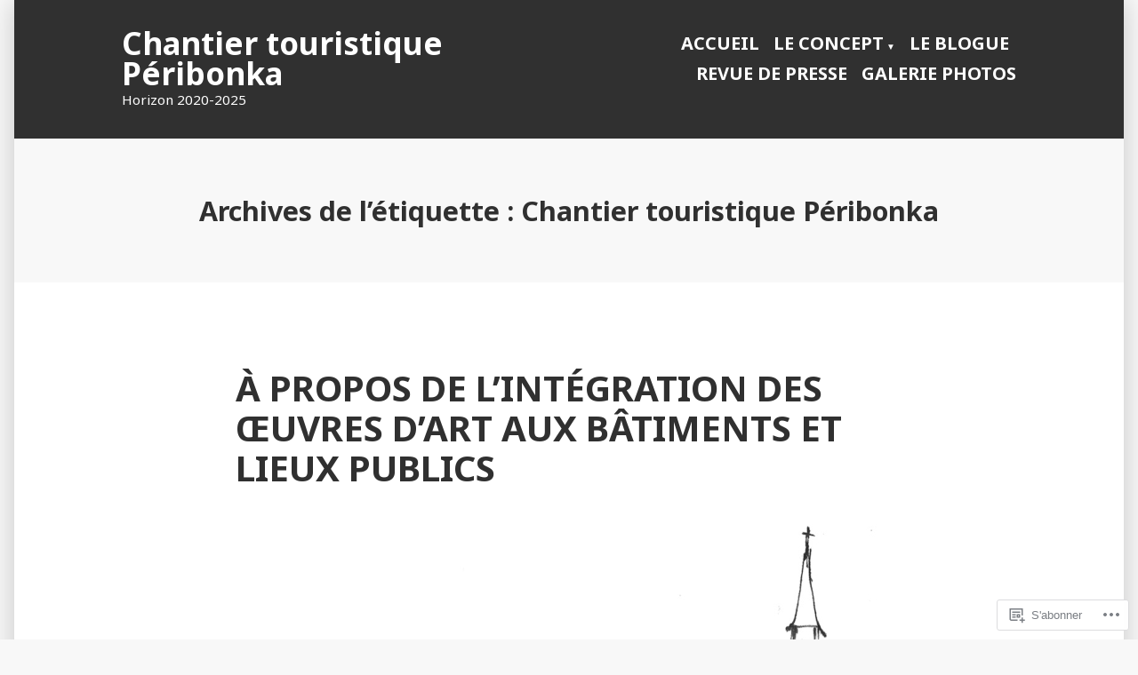

--- FILE ---
content_type: text/html; charset=UTF-8
request_url: https://chantiertouristiqueperibonka.ca/tag/chantier-touristique-peribonka/
body_size: 21605
content:
<!doctype html>
<html lang="fr-FR">
<head>
	<meta charset="UTF-8" />
	<meta name="viewport" content="width=device-width, initial-scale=1" />
	<link rel="profile" href="https://gmpg.org/xfn/11" />
	<title>Chantier touristique Péribonka &#8211; Chantier touristique Péribonka</title>
<meta name='robots' content='max-image-preview:large' />

<!-- Async WordPress.com Remote Login -->
<script id="wpcom_remote_login_js">
var wpcom_remote_login_extra_auth = '';
function wpcom_remote_login_remove_dom_node_id( element_id ) {
	var dom_node = document.getElementById( element_id );
	if ( dom_node ) { dom_node.parentNode.removeChild( dom_node ); }
}
function wpcom_remote_login_remove_dom_node_classes( class_name ) {
	var dom_nodes = document.querySelectorAll( '.' + class_name );
	for ( var i = 0; i < dom_nodes.length; i++ ) {
		dom_nodes[ i ].parentNode.removeChild( dom_nodes[ i ] );
	}
}
function wpcom_remote_login_final_cleanup() {
	wpcom_remote_login_remove_dom_node_classes( "wpcom_remote_login_msg" );
	wpcom_remote_login_remove_dom_node_id( "wpcom_remote_login_key" );
	wpcom_remote_login_remove_dom_node_id( "wpcom_remote_login_validate" );
	wpcom_remote_login_remove_dom_node_id( "wpcom_remote_login_js" );
	wpcom_remote_login_remove_dom_node_id( "wpcom_request_access_iframe" );
	wpcom_remote_login_remove_dom_node_id( "wpcom_request_access_styles" );
}

// Watch for messages back from the remote login
window.addEventListener( "message", function( e ) {
	if ( e.origin === "https://r-login.wordpress.com" ) {
		var data = {};
		try {
			data = JSON.parse( e.data );
		} catch( e ) {
			wpcom_remote_login_final_cleanup();
			return;
		}

		if ( data.msg === 'LOGIN' ) {
			// Clean up the login check iframe
			wpcom_remote_login_remove_dom_node_id( "wpcom_remote_login_key" );

			var id_regex = new RegExp( /^[0-9]+$/ );
			var token_regex = new RegExp( /^.*|.*|.*$/ );
			if (
				token_regex.test( data.token )
				&& id_regex.test( data.wpcomid )
			) {
				// We have everything we need to ask for a login
				var script = document.createElement( "script" );
				script.setAttribute( "id", "wpcom_remote_login_validate" );
				script.src = '/remote-login.php?wpcom_remote_login=validate'
					+ '&wpcomid=' + data.wpcomid
					+ '&token=' + encodeURIComponent( data.token )
					+ '&host=' + window.location.protocol
					+ '//' + window.location.hostname
					+ '&postid=1843'
					+ '&is_singular=';
				document.body.appendChild( script );
			}

			return;
		}

		// Safari ITP, not logged in, so redirect
		if ( data.msg === 'LOGIN-REDIRECT' ) {
			window.location = 'https://wordpress.com/log-in?redirect_to=' + window.location.href;
			return;
		}

		// Safari ITP, storage access failed, remove the request
		if ( data.msg === 'LOGIN-REMOVE' ) {
			var css_zap = 'html { -webkit-transition: margin-top 1s; transition: margin-top 1s; } /* 9001 */ html { margin-top: 0 !important; } * html body { margin-top: 0 !important; } @media screen and ( max-width: 782px ) { html { margin-top: 0 !important; } * html body { margin-top: 0 !important; } }';
			var style_zap = document.createElement( 'style' );
			style_zap.type = 'text/css';
			style_zap.appendChild( document.createTextNode( css_zap ) );
			document.body.appendChild( style_zap );

			var e = document.getElementById( 'wpcom_request_access_iframe' );
			e.parentNode.removeChild( e );

			document.cookie = 'wordpress_com_login_access=denied; path=/; max-age=31536000';

			return;
		}

		// Safari ITP
		if ( data.msg === 'REQUEST_ACCESS' ) {
			console.log( 'request access: safari' );

			// Check ITP iframe enable/disable knob
			if ( wpcom_remote_login_extra_auth !== 'safari_itp_iframe' ) {
				return;
			}

			// If we are in a "private window" there is no ITP.
			var private_window = false;
			try {
				var opendb = window.openDatabase( null, null, null, null );
			} catch( e ) {
				private_window = true;
			}

			if ( private_window ) {
				console.log( 'private window' );
				return;
			}

			var iframe = document.createElement( 'iframe' );
			iframe.id = 'wpcom_request_access_iframe';
			iframe.setAttribute( 'scrolling', 'no' );
			iframe.setAttribute( 'sandbox', 'allow-storage-access-by-user-activation allow-scripts allow-same-origin allow-top-navigation-by-user-activation' );
			iframe.src = 'https://r-login.wordpress.com/remote-login.php?wpcom_remote_login=request_access&origin=' + encodeURIComponent( data.origin ) + '&wpcomid=' + encodeURIComponent( data.wpcomid );

			var css = 'html { -webkit-transition: margin-top 1s; transition: margin-top 1s; } /* 9001 */ html { margin-top: 46px !important; } * html body { margin-top: 46px !important; } @media screen and ( max-width: 660px ) { html { margin-top: 71px !important; } * html body { margin-top: 71px !important; } #wpcom_request_access_iframe { display: block; height: 71px !important; } } #wpcom_request_access_iframe { border: 0px; height: 46px; position: fixed; top: 0; left: 0; width: 100%; min-width: 100%; z-index: 99999; background: #23282d; } ';

			var style = document.createElement( 'style' );
			style.type = 'text/css';
			style.id = 'wpcom_request_access_styles';
			style.appendChild( document.createTextNode( css ) );
			document.body.appendChild( style );

			document.body.appendChild( iframe );
		}

		if ( data.msg === 'DONE' ) {
			wpcom_remote_login_final_cleanup();
		}
	}
}, false );

// Inject the remote login iframe after the page has had a chance to load
// more critical resources
window.addEventListener( "DOMContentLoaded", function( e ) {
	var iframe = document.createElement( "iframe" );
	iframe.style.display = "none";
	iframe.setAttribute( "scrolling", "no" );
	iframe.setAttribute( "id", "wpcom_remote_login_key" );
	iframe.src = "https://r-login.wordpress.com/remote-login.php"
		+ "?wpcom_remote_login=key"
		+ "&origin=aHR0cHM6Ly9jaGFudGllcnRvdXJpc3RpcXVlcGVyaWJvbmthLmNh"
		+ "&wpcomid=178405245"
		+ "&time=" + Math.floor( Date.now() / 1000 );
	document.body.appendChild( iframe );
}, false );
</script>
<link rel='dns-prefetch' href='//s0.wp.com' />
<link rel='dns-prefetch' href='//fonts-api.wp.com' />
<link rel="alternate" type="application/rss+xml" title="Chantier touristique Péribonka &raquo; Flux" href="https://chantiertouristiqueperibonka.ca/feed/" />
<link rel="alternate" type="application/rss+xml" title="Chantier touristique Péribonka &raquo; Flux des commentaires" href="https://chantiertouristiqueperibonka.ca/comments/feed/" />
<link rel="alternate" type="application/rss+xml" title="Chantier touristique Péribonka &raquo; Flux de l’étiquette Chantier touristique Péribonka" href="https://chantiertouristiqueperibonka.ca/tag/chantier-touristique-peribonka/feed/" />
	<script type="text/javascript">
		/* <![CDATA[ */
		function addLoadEvent(func) {
			var oldonload = window.onload;
			if (typeof window.onload != 'function') {
				window.onload = func;
			} else {
				window.onload = function () {
					oldonload();
					func();
				}
			}
		}
		/* ]]> */
	</script>
	<link crossorigin='anonymous' rel='stylesheet' id='all-css-0-1' href='/wp-content/mu-plugins/likes/jetpack-likes.css?m=1743883414i&cssminify=yes' type='text/css' media='all' />
<style id='wp-emoji-styles-inline-css'>

	img.wp-smiley, img.emoji {
		display: inline !important;
		border: none !important;
		box-shadow: none !important;
		height: 1em !important;
		width: 1em !important;
		margin: 0 0.07em !important;
		vertical-align: -0.1em !important;
		background: none !important;
		padding: 0 !important;
	}
/*# sourceURL=wp-emoji-styles-inline-css */
</style>
<link crossorigin='anonymous' rel='stylesheet' id='all-css-2-1' href='/wp-content/plugins/gutenberg-core/v22.2.0/build/styles/block-library/style.css?m=1764855221i&cssminify=yes' type='text/css' media='all' />
<style id='wp-block-library-inline-css'>
.has-text-align-justify {
	text-align:justify;
}
.has-text-align-justify{text-align:justify;}

/*# sourceURL=wp-block-library-inline-css */
</style><style id='wp-block-paragraph-inline-css'>
.is-small-text{font-size:.875em}.is-regular-text{font-size:1em}.is-large-text{font-size:2.25em}.is-larger-text{font-size:3em}.has-drop-cap:not(:focus):first-letter{float:left;font-size:8.4em;font-style:normal;font-weight:100;line-height:.68;margin:.05em .1em 0 0;text-transform:uppercase}body.rtl .has-drop-cap:not(:focus):first-letter{float:none;margin-left:.1em}p.has-drop-cap.has-background{overflow:hidden}:root :where(p.has-background){padding:1.25em 2.375em}:where(p.has-text-color:not(.has-link-color)) a{color:inherit}p.has-text-align-left[style*="writing-mode:vertical-lr"],p.has-text-align-right[style*="writing-mode:vertical-rl"]{rotate:180deg}
/*# sourceURL=/wp-content/plugins/gutenberg-core/v22.2.0/build/styles/block-library/paragraph/style.css */
</style>
<style id='wp-block-list-inline-css'>
ol,ul{box-sizing:border-box}:root :where(.wp-block-list.has-background){padding:1.25em 2.375em}
/*# sourceURL=/wp-content/plugins/gutenberg-core/v22.2.0/build/styles/block-library/list/style.css */
</style>
<style id='global-styles-inline-css'>
:root{--wp--preset--aspect-ratio--square: 1;--wp--preset--aspect-ratio--4-3: 4/3;--wp--preset--aspect-ratio--3-4: 3/4;--wp--preset--aspect-ratio--3-2: 3/2;--wp--preset--aspect-ratio--2-3: 2/3;--wp--preset--aspect-ratio--16-9: 16/9;--wp--preset--aspect-ratio--9-16: 9/16;--wp--preset--color--black: #000000;--wp--preset--color--cyan-bluish-gray: #abb8c3;--wp--preset--color--white: #ffffff;--wp--preset--color--pale-pink: #f78da7;--wp--preset--color--vivid-red: #cf2e2e;--wp--preset--color--luminous-vivid-orange: #ff6900;--wp--preset--color--luminous-vivid-amber: #fcb900;--wp--preset--color--light-green-cyan: #7bdcb5;--wp--preset--color--vivid-green-cyan: #00d084;--wp--preset--color--pale-cyan-blue: #8ed1fc;--wp--preset--color--vivid-cyan-blue: #0693e3;--wp--preset--color--vivid-purple: #9b51e0;--wp--preset--color--primary: #CD2220;--wp--preset--color--secondary: #007AB7;--wp--preset--color--foreground: #303030;--wp--preset--color--background: #FFFFFF;--wp--preset--gradient--vivid-cyan-blue-to-vivid-purple: linear-gradient(135deg,rgb(6,147,227) 0%,rgb(155,81,224) 100%);--wp--preset--gradient--light-green-cyan-to-vivid-green-cyan: linear-gradient(135deg,rgb(122,220,180) 0%,rgb(0,208,130) 100%);--wp--preset--gradient--luminous-vivid-amber-to-luminous-vivid-orange: linear-gradient(135deg,rgb(252,185,0) 0%,rgb(255,105,0) 100%);--wp--preset--gradient--luminous-vivid-orange-to-vivid-red: linear-gradient(135deg,rgb(255,105,0) 0%,rgb(207,46,46) 100%);--wp--preset--gradient--very-light-gray-to-cyan-bluish-gray: linear-gradient(135deg,rgb(238,238,238) 0%,rgb(169,184,195) 100%);--wp--preset--gradient--cool-to-warm-spectrum: linear-gradient(135deg,rgb(74,234,220) 0%,rgb(151,120,209) 20%,rgb(207,42,186) 40%,rgb(238,44,130) 60%,rgb(251,105,98) 80%,rgb(254,248,76) 100%);--wp--preset--gradient--blush-light-purple: linear-gradient(135deg,rgb(255,206,236) 0%,rgb(152,150,240) 100%);--wp--preset--gradient--blush-bordeaux: linear-gradient(135deg,rgb(254,205,165) 0%,rgb(254,45,45) 50%,rgb(107,0,62) 100%);--wp--preset--gradient--luminous-dusk: linear-gradient(135deg,rgb(255,203,112) 0%,rgb(199,81,192) 50%,rgb(65,88,208) 100%);--wp--preset--gradient--pale-ocean: linear-gradient(135deg,rgb(255,245,203) 0%,rgb(182,227,212) 50%,rgb(51,167,181) 100%);--wp--preset--gradient--electric-grass: linear-gradient(135deg,rgb(202,248,128) 0%,rgb(113,206,126) 100%);--wp--preset--gradient--midnight: linear-gradient(135deg,rgb(2,3,129) 0%,rgb(40,116,252) 100%);--wp--preset--font-size--small: 16.6px;--wp--preset--font-size--medium: 20px;--wp--preset--font-size--large: 26.45px;--wp--preset--font-size--x-large: 42px;--wp--preset--font-size--normal: 20px;--wp--preset--font-size--huge: 30.4174px;--wp--preset--font-family--albert-sans: 'Albert Sans', sans-serif;--wp--preset--font-family--alegreya: Alegreya, serif;--wp--preset--font-family--arvo: Arvo, serif;--wp--preset--font-family--bodoni-moda: 'Bodoni Moda', serif;--wp--preset--font-family--bricolage-grotesque: 'Bricolage Grotesque', sans-serif;--wp--preset--font-family--cabin: Cabin, sans-serif;--wp--preset--font-family--chivo: Chivo, sans-serif;--wp--preset--font-family--commissioner: Commissioner, sans-serif;--wp--preset--font-family--cormorant: Cormorant, serif;--wp--preset--font-family--courier-prime: 'Courier Prime', monospace;--wp--preset--font-family--crimson-pro: 'Crimson Pro', serif;--wp--preset--font-family--dm-mono: 'DM Mono', monospace;--wp--preset--font-family--dm-sans: 'DM Sans', sans-serif;--wp--preset--font-family--dm-serif-display: 'DM Serif Display', serif;--wp--preset--font-family--domine: Domine, serif;--wp--preset--font-family--eb-garamond: 'EB Garamond', serif;--wp--preset--font-family--epilogue: Epilogue, sans-serif;--wp--preset--font-family--fahkwang: Fahkwang, sans-serif;--wp--preset--font-family--figtree: Figtree, sans-serif;--wp--preset--font-family--fira-sans: 'Fira Sans', sans-serif;--wp--preset--font-family--fjalla-one: 'Fjalla One', sans-serif;--wp--preset--font-family--fraunces: Fraunces, serif;--wp--preset--font-family--gabarito: Gabarito, system-ui;--wp--preset--font-family--ibm-plex-mono: 'IBM Plex Mono', monospace;--wp--preset--font-family--ibm-plex-sans: 'IBM Plex Sans', sans-serif;--wp--preset--font-family--ibarra-real-nova: 'Ibarra Real Nova', serif;--wp--preset--font-family--instrument-serif: 'Instrument Serif', serif;--wp--preset--font-family--inter: Inter, sans-serif;--wp--preset--font-family--josefin-sans: 'Josefin Sans', sans-serif;--wp--preset--font-family--jost: Jost, sans-serif;--wp--preset--font-family--libre-baskerville: 'Libre Baskerville', serif;--wp--preset--font-family--libre-franklin: 'Libre Franklin', sans-serif;--wp--preset--font-family--literata: Literata, serif;--wp--preset--font-family--lora: Lora, serif;--wp--preset--font-family--merriweather: Merriweather, serif;--wp--preset--font-family--montserrat: Montserrat, sans-serif;--wp--preset--font-family--newsreader: Newsreader, serif;--wp--preset--font-family--noto-sans-mono: 'Noto Sans Mono', sans-serif;--wp--preset--font-family--nunito: Nunito, sans-serif;--wp--preset--font-family--open-sans: 'Open Sans', sans-serif;--wp--preset--font-family--overpass: Overpass, sans-serif;--wp--preset--font-family--pt-serif: 'PT Serif', serif;--wp--preset--font-family--petrona: Petrona, serif;--wp--preset--font-family--piazzolla: Piazzolla, serif;--wp--preset--font-family--playfair-display: 'Playfair Display', serif;--wp--preset--font-family--plus-jakarta-sans: 'Plus Jakarta Sans', sans-serif;--wp--preset--font-family--poppins: Poppins, sans-serif;--wp--preset--font-family--raleway: Raleway, sans-serif;--wp--preset--font-family--roboto: Roboto, sans-serif;--wp--preset--font-family--roboto-slab: 'Roboto Slab', serif;--wp--preset--font-family--rubik: Rubik, sans-serif;--wp--preset--font-family--rufina: Rufina, serif;--wp--preset--font-family--sora: Sora, sans-serif;--wp--preset--font-family--source-sans-3: 'Source Sans 3', sans-serif;--wp--preset--font-family--source-serif-4: 'Source Serif 4', serif;--wp--preset--font-family--space-mono: 'Space Mono', monospace;--wp--preset--font-family--syne: Syne, sans-serif;--wp--preset--font-family--texturina: Texturina, serif;--wp--preset--font-family--urbanist: Urbanist, sans-serif;--wp--preset--font-family--work-sans: 'Work Sans', sans-serif;--wp--preset--spacing--20: 0.44rem;--wp--preset--spacing--30: 0.67rem;--wp--preset--spacing--40: 1rem;--wp--preset--spacing--50: 1.5rem;--wp--preset--spacing--60: 2.25rem;--wp--preset--spacing--70: 3.38rem;--wp--preset--spacing--80: 5.06rem;--wp--preset--shadow--natural: 6px 6px 9px rgba(0, 0, 0, 0.2);--wp--preset--shadow--deep: 12px 12px 50px rgba(0, 0, 0, 0.4);--wp--preset--shadow--sharp: 6px 6px 0px rgba(0, 0, 0, 0.2);--wp--preset--shadow--outlined: 6px 6px 0px -3px rgb(255, 255, 255), 6px 6px rgb(0, 0, 0);--wp--preset--shadow--crisp: 6px 6px 0px rgb(0, 0, 0);}:root :where(.is-layout-flow) > :first-child{margin-block-start: 0;}:root :where(.is-layout-flow) > :last-child{margin-block-end: 0;}:root :where(.is-layout-flow) > *{margin-block-start: 24px;margin-block-end: 0;}:root :where(.is-layout-constrained) > :first-child{margin-block-start: 0;}:root :where(.is-layout-constrained) > :last-child{margin-block-end: 0;}:root :where(.is-layout-constrained) > *{margin-block-start: 24px;margin-block-end: 0;}:root :where(.is-layout-flex){gap: 24px;}:root :where(.is-layout-grid){gap: 24px;}body .is-layout-flex{display: flex;}.is-layout-flex{flex-wrap: wrap;align-items: center;}.is-layout-flex > :is(*, div){margin: 0;}body .is-layout-grid{display: grid;}.is-layout-grid > :is(*, div){margin: 0;}.has-black-color{color: var(--wp--preset--color--black) !important;}.has-cyan-bluish-gray-color{color: var(--wp--preset--color--cyan-bluish-gray) !important;}.has-white-color{color: var(--wp--preset--color--white) !important;}.has-pale-pink-color{color: var(--wp--preset--color--pale-pink) !important;}.has-vivid-red-color{color: var(--wp--preset--color--vivid-red) !important;}.has-luminous-vivid-orange-color{color: var(--wp--preset--color--luminous-vivid-orange) !important;}.has-luminous-vivid-amber-color{color: var(--wp--preset--color--luminous-vivid-amber) !important;}.has-light-green-cyan-color{color: var(--wp--preset--color--light-green-cyan) !important;}.has-vivid-green-cyan-color{color: var(--wp--preset--color--vivid-green-cyan) !important;}.has-pale-cyan-blue-color{color: var(--wp--preset--color--pale-cyan-blue) !important;}.has-vivid-cyan-blue-color{color: var(--wp--preset--color--vivid-cyan-blue) !important;}.has-vivid-purple-color{color: var(--wp--preset--color--vivid-purple) !important;}.has-primary-color{color: var(--wp--preset--color--primary) !important;}.has-secondary-color{color: var(--wp--preset--color--secondary) !important;}.has-foreground-color{color: var(--wp--preset--color--foreground) !important;}.has-background-color{color: var(--wp--preset--color--background) !important;}.has-black-background-color{background-color: var(--wp--preset--color--black) !important;}.has-cyan-bluish-gray-background-color{background-color: var(--wp--preset--color--cyan-bluish-gray) !important;}.has-white-background-color{background-color: var(--wp--preset--color--white) !important;}.has-pale-pink-background-color{background-color: var(--wp--preset--color--pale-pink) !important;}.has-vivid-red-background-color{background-color: var(--wp--preset--color--vivid-red) !important;}.has-luminous-vivid-orange-background-color{background-color: var(--wp--preset--color--luminous-vivid-orange) !important;}.has-luminous-vivid-amber-background-color{background-color: var(--wp--preset--color--luminous-vivid-amber) !important;}.has-light-green-cyan-background-color{background-color: var(--wp--preset--color--light-green-cyan) !important;}.has-vivid-green-cyan-background-color{background-color: var(--wp--preset--color--vivid-green-cyan) !important;}.has-pale-cyan-blue-background-color{background-color: var(--wp--preset--color--pale-cyan-blue) !important;}.has-vivid-cyan-blue-background-color{background-color: var(--wp--preset--color--vivid-cyan-blue) !important;}.has-vivid-purple-background-color{background-color: var(--wp--preset--color--vivid-purple) !important;}.has-primary-background-color{background-color: var(--wp--preset--color--primary) !important;}.has-secondary-background-color{background-color: var(--wp--preset--color--secondary) !important;}.has-foreground-background-color{background-color: var(--wp--preset--color--foreground) !important;}.has-background-background-color{background-color: var(--wp--preset--color--background) !important;}.has-black-border-color{border-color: var(--wp--preset--color--black) !important;}.has-cyan-bluish-gray-border-color{border-color: var(--wp--preset--color--cyan-bluish-gray) !important;}.has-white-border-color{border-color: var(--wp--preset--color--white) !important;}.has-pale-pink-border-color{border-color: var(--wp--preset--color--pale-pink) !important;}.has-vivid-red-border-color{border-color: var(--wp--preset--color--vivid-red) !important;}.has-luminous-vivid-orange-border-color{border-color: var(--wp--preset--color--luminous-vivid-orange) !important;}.has-luminous-vivid-amber-border-color{border-color: var(--wp--preset--color--luminous-vivid-amber) !important;}.has-light-green-cyan-border-color{border-color: var(--wp--preset--color--light-green-cyan) !important;}.has-vivid-green-cyan-border-color{border-color: var(--wp--preset--color--vivid-green-cyan) !important;}.has-pale-cyan-blue-border-color{border-color: var(--wp--preset--color--pale-cyan-blue) !important;}.has-vivid-cyan-blue-border-color{border-color: var(--wp--preset--color--vivid-cyan-blue) !important;}.has-vivid-purple-border-color{border-color: var(--wp--preset--color--vivid-purple) !important;}.has-primary-border-color{border-color: var(--wp--preset--color--primary) !important;}.has-secondary-border-color{border-color: var(--wp--preset--color--secondary) !important;}.has-foreground-border-color{border-color: var(--wp--preset--color--foreground) !important;}.has-background-border-color{border-color: var(--wp--preset--color--background) !important;}.has-vivid-cyan-blue-to-vivid-purple-gradient-background{background: var(--wp--preset--gradient--vivid-cyan-blue-to-vivid-purple) !important;}.has-light-green-cyan-to-vivid-green-cyan-gradient-background{background: var(--wp--preset--gradient--light-green-cyan-to-vivid-green-cyan) !important;}.has-luminous-vivid-amber-to-luminous-vivid-orange-gradient-background{background: var(--wp--preset--gradient--luminous-vivid-amber-to-luminous-vivid-orange) !important;}.has-luminous-vivid-orange-to-vivid-red-gradient-background{background: var(--wp--preset--gradient--luminous-vivid-orange-to-vivid-red) !important;}.has-very-light-gray-to-cyan-bluish-gray-gradient-background{background: var(--wp--preset--gradient--very-light-gray-to-cyan-bluish-gray) !important;}.has-cool-to-warm-spectrum-gradient-background{background: var(--wp--preset--gradient--cool-to-warm-spectrum) !important;}.has-blush-light-purple-gradient-background{background: var(--wp--preset--gradient--blush-light-purple) !important;}.has-blush-bordeaux-gradient-background{background: var(--wp--preset--gradient--blush-bordeaux) !important;}.has-luminous-dusk-gradient-background{background: var(--wp--preset--gradient--luminous-dusk) !important;}.has-pale-ocean-gradient-background{background: var(--wp--preset--gradient--pale-ocean) !important;}.has-electric-grass-gradient-background{background: var(--wp--preset--gradient--electric-grass) !important;}.has-midnight-gradient-background{background: var(--wp--preset--gradient--midnight) !important;}.has-small-font-size{font-size: var(--wp--preset--font-size--small) !important;}.has-medium-font-size{font-size: var(--wp--preset--font-size--medium) !important;}.has-large-font-size{font-size: var(--wp--preset--font-size--large) !important;}.has-x-large-font-size{font-size: var(--wp--preset--font-size--x-large) !important;}.has-normal-font-size{font-size: var(--wp--preset--font-size--normal) !important;}.has-huge-font-size{font-size: var(--wp--preset--font-size--huge) !important;}.has-albert-sans-font-family{font-family: var(--wp--preset--font-family--albert-sans) !important;}.has-alegreya-font-family{font-family: var(--wp--preset--font-family--alegreya) !important;}.has-arvo-font-family{font-family: var(--wp--preset--font-family--arvo) !important;}.has-bodoni-moda-font-family{font-family: var(--wp--preset--font-family--bodoni-moda) !important;}.has-bricolage-grotesque-font-family{font-family: var(--wp--preset--font-family--bricolage-grotesque) !important;}.has-cabin-font-family{font-family: var(--wp--preset--font-family--cabin) !important;}.has-chivo-font-family{font-family: var(--wp--preset--font-family--chivo) !important;}.has-commissioner-font-family{font-family: var(--wp--preset--font-family--commissioner) !important;}.has-cormorant-font-family{font-family: var(--wp--preset--font-family--cormorant) !important;}.has-courier-prime-font-family{font-family: var(--wp--preset--font-family--courier-prime) !important;}.has-crimson-pro-font-family{font-family: var(--wp--preset--font-family--crimson-pro) !important;}.has-dm-mono-font-family{font-family: var(--wp--preset--font-family--dm-mono) !important;}.has-dm-sans-font-family{font-family: var(--wp--preset--font-family--dm-sans) !important;}.has-dm-serif-display-font-family{font-family: var(--wp--preset--font-family--dm-serif-display) !important;}.has-domine-font-family{font-family: var(--wp--preset--font-family--domine) !important;}.has-eb-garamond-font-family{font-family: var(--wp--preset--font-family--eb-garamond) !important;}.has-epilogue-font-family{font-family: var(--wp--preset--font-family--epilogue) !important;}.has-fahkwang-font-family{font-family: var(--wp--preset--font-family--fahkwang) !important;}.has-figtree-font-family{font-family: var(--wp--preset--font-family--figtree) !important;}.has-fira-sans-font-family{font-family: var(--wp--preset--font-family--fira-sans) !important;}.has-fjalla-one-font-family{font-family: var(--wp--preset--font-family--fjalla-one) !important;}.has-fraunces-font-family{font-family: var(--wp--preset--font-family--fraunces) !important;}.has-gabarito-font-family{font-family: var(--wp--preset--font-family--gabarito) !important;}.has-ibm-plex-mono-font-family{font-family: var(--wp--preset--font-family--ibm-plex-mono) !important;}.has-ibm-plex-sans-font-family{font-family: var(--wp--preset--font-family--ibm-plex-sans) !important;}.has-ibarra-real-nova-font-family{font-family: var(--wp--preset--font-family--ibarra-real-nova) !important;}.has-instrument-serif-font-family{font-family: var(--wp--preset--font-family--instrument-serif) !important;}.has-inter-font-family{font-family: var(--wp--preset--font-family--inter) !important;}.has-josefin-sans-font-family{font-family: var(--wp--preset--font-family--josefin-sans) !important;}.has-jost-font-family{font-family: var(--wp--preset--font-family--jost) !important;}.has-libre-baskerville-font-family{font-family: var(--wp--preset--font-family--libre-baskerville) !important;}.has-libre-franklin-font-family{font-family: var(--wp--preset--font-family--libre-franklin) !important;}.has-literata-font-family{font-family: var(--wp--preset--font-family--literata) !important;}.has-lora-font-family{font-family: var(--wp--preset--font-family--lora) !important;}.has-merriweather-font-family{font-family: var(--wp--preset--font-family--merriweather) !important;}.has-montserrat-font-family{font-family: var(--wp--preset--font-family--montserrat) !important;}.has-newsreader-font-family{font-family: var(--wp--preset--font-family--newsreader) !important;}.has-noto-sans-mono-font-family{font-family: var(--wp--preset--font-family--noto-sans-mono) !important;}.has-nunito-font-family{font-family: var(--wp--preset--font-family--nunito) !important;}.has-open-sans-font-family{font-family: var(--wp--preset--font-family--open-sans) !important;}.has-overpass-font-family{font-family: var(--wp--preset--font-family--overpass) !important;}.has-pt-serif-font-family{font-family: var(--wp--preset--font-family--pt-serif) !important;}.has-petrona-font-family{font-family: var(--wp--preset--font-family--petrona) !important;}.has-piazzolla-font-family{font-family: var(--wp--preset--font-family--piazzolla) !important;}.has-playfair-display-font-family{font-family: var(--wp--preset--font-family--playfair-display) !important;}.has-plus-jakarta-sans-font-family{font-family: var(--wp--preset--font-family--plus-jakarta-sans) !important;}.has-poppins-font-family{font-family: var(--wp--preset--font-family--poppins) !important;}.has-raleway-font-family{font-family: var(--wp--preset--font-family--raleway) !important;}.has-roboto-font-family{font-family: var(--wp--preset--font-family--roboto) !important;}.has-roboto-slab-font-family{font-family: var(--wp--preset--font-family--roboto-slab) !important;}.has-rubik-font-family{font-family: var(--wp--preset--font-family--rubik) !important;}.has-rufina-font-family{font-family: var(--wp--preset--font-family--rufina) !important;}.has-sora-font-family{font-family: var(--wp--preset--font-family--sora) !important;}.has-source-sans-3-font-family{font-family: var(--wp--preset--font-family--source-sans-3) !important;}.has-source-serif-4-font-family{font-family: var(--wp--preset--font-family--source-serif-4) !important;}.has-space-mono-font-family{font-family: var(--wp--preset--font-family--space-mono) !important;}.has-syne-font-family{font-family: var(--wp--preset--font-family--syne) !important;}.has-texturina-font-family{font-family: var(--wp--preset--font-family--texturina) !important;}.has-urbanist-font-family{font-family: var(--wp--preset--font-family--urbanist) !important;}.has-work-sans-font-family{font-family: var(--wp--preset--font-family--work-sans) !important;}
/*# sourceURL=global-styles-inline-css */
</style>

<style id='classic-theme-styles-inline-css'>
/*! This file is auto-generated */
.wp-block-button__link{color:#fff;background-color:#32373c;border-radius:9999px;box-shadow:none;text-decoration:none;padding:calc(.667em + 2px) calc(1.333em + 2px);font-size:1.125em}.wp-block-file__button{background:#32373c;color:#fff;text-decoration:none}
/*# sourceURL=/wp-includes/css/classic-themes.min.css */
</style>
<link crossorigin='anonymous' rel='stylesheet' id='all-css-4-1' href='/_static/??-eJx9jEEOAiEQBD/kQECjeDC+ZWEnijIwYWA3/l72op689KFTVXplCCU3zE1z6reYRYfiUwlP0VYZpwxIJE4IFRd10HOU9iFA2iuhCiI7/ROiDt9WxfETT20jCOc4YUIa2D9t5eGA91xRBMZS7ATtPkTZvCtdzNEZt7f2fHq8Afl7R7w=&cssminify=yes' type='text/css' media='all' />
<link crossorigin='anonymous' rel='stylesheet' id='print-css-5-1' href='/wp-content/themes/pub/varia/print.css?m=1738187798i&cssminify=yes' type='text/css' media='print' />
<link crossorigin='anonymous' rel='stylesheet' id='all-css-6-1' href='/_static/??-eJx9i0EOAiEMAD8kNhsP4MH4FhYr1pSWUHDj713jRaPxNpPMwFJdUukoHfoFCxrUMUPRdkIB63fGbTLbwO/uFhtFIEmv1C01afkaynCVRyYxaDiz5hUzrNWb/psyqmNNsZPKh7gzR2rP9VgOk9+FKXi/D9cH9EVPQA==&cssminify=yes' type='text/css' media='all' />
<link rel='stylesheet' id='morden-fonts-css' href='https://fonts-api.wp.com/css?family=Noto+Sans%3A400%2C400i%2C700%2C700i&#038;subset=latin%2Clatin-ext' media='all' />
<link crossorigin='anonymous' rel='stylesheet' id='all-css-8-1' href='/wp-content/themes/pub/morden/style.css?m=1738187798i&cssminify=yes' type='text/css' media='all' />
<style id='jetpack-global-styles-frontend-style-inline-css'>
:root { --font-headings: unset; --font-base: unset; --font-headings-default: -apple-system,BlinkMacSystemFont,"Segoe UI",Roboto,Oxygen-Sans,Ubuntu,Cantarell,"Helvetica Neue",sans-serif; --font-base-default: -apple-system,BlinkMacSystemFont,"Segoe UI",Roboto,Oxygen-Sans,Ubuntu,Cantarell,"Helvetica Neue",sans-serif;}
/*# sourceURL=jetpack-global-styles-frontend-style-inline-css */
</style>
<link crossorigin='anonymous' rel='stylesheet' id='all-css-10-1' href='/_static/??-eJyNjcsKAjEMRX/IGtQZBxfip0hMS9sxTYppGfx7H7gRN+7ugcs5sFRHKi1Ig9Jd5R6zGMyhVaTrh8G6QFHfORhYwlvw6P39PbPENZmt4G/ROQuBKWVkxxrVvuBH1lIoz2waILJekF+HUzlupnG3nQ77YZwfuRJIaQ==&cssminify=yes' type='text/css' media='all' />
<script type="text/javascript" id="wpcom-actionbar-placeholder-js-extra">
/* <![CDATA[ */
var actionbardata = {"siteID":"178405245","postID":"0","siteURL":"https://chantiertouristiqueperibonka.ca","xhrURL":"https://chantiertouristiqueperibonka.ca/wp-admin/admin-ajax.php","nonce":"dd15ffb2a3","isLoggedIn":"","statusMessage":"","subsEmailDefault":"instantly","proxyScriptUrl":"https://s0.wp.com/wp-content/js/wpcom-proxy-request.js?m=1513050504i&amp;ver=20211021","i18n":{"followedText":"Les nouvelles publications de ce site appara\u00eetront d\u00e9sormais dans votre \u003Ca href=\"https://wordpress.com/reader\"\u003ELecteur\u003C/a\u003E","foldBar":"R\u00e9duire cette barre","unfoldBar":"Agrandir cette barre","shortLinkCopied":"Lien court copi\u00e9 dans le presse-papier"}};
//# sourceURL=wpcom-actionbar-placeholder-js-extra
/* ]]> */
</script>
<script type="text/javascript" id="jetpack-mu-wpcom-settings-js-before">
/* <![CDATA[ */
var JETPACK_MU_WPCOM_SETTINGS = {"assetsUrl":"https://s0.wp.com/wp-content/mu-plugins/jetpack-mu-wpcom-plugin/sun/jetpack_vendor/automattic/jetpack-mu-wpcom/src/build/"};
//# sourceURL=jetpack-mu-wpcom-settings-js-before
/* ]]> */
</script>
<script crossorigin='anonymous' type='text/javascript'  src='/wp-content/js/rlt-proxy.js?m=1720530689i'></script>
<script type="text/javascript" id="rlt-proxy-js-after">
/* <![CDATA[ */
	rltInitialize( {"token":null,"iframeOrigins":["https:\/\/widgets.wp.com"]} );
//# sourceURL=rlt-proxy-js-after
/* ]]> */
</script>
<link rel="EditURI" type="application/rsd+xml" title="RSD" href="https://ctp2020.wordpress.com/xmlrpc.php?rsd" />
<meta name="generator" content="WordPress.com" />

<!-- Jetpack Open Graph Tags -->
<meta property="og:type" content="website" />
<meta property="og:title" content="Chantier touristique Péribonka &#8211; Chantier touristique Péribonka" />
<meta property="og:url" content="https://chantiertouristiqueperibonka.ca/tag/chantier-touristique-peribonka/" />
<meta property="og:site_name" content="Chantier touristique Péribonka" />
<meta property="og:image" content="https://chantiertouristiqueperibonka.ca/wp-content/uploads/2020/06/cropped-2-4.png?w=200" />
<meta property="og:image:width" content="200" />
<meta property="og:image:height" content="200" />
<meta property="og:image:alt" content="" />
<meta property="og:locale" content="fr_FR" />

<!-- End Jetpack Open Graph Tags -->
<link rel="search" type="application/opensearchdescription+xml" href="https://chantiertouristiqueperibonka.ca/osd.xml" title="Chantier touristique Péribonka" />
<link rel="search" type="application/opensearchdescription+xml" href="https://s1.wp.com/opensearch.xml" title="WordPress.com" />
<meta name="description" content="Articles traitant de Chantier touristique Péribonka écrits par La Municipalité de Péribonka, Chantier Touristique Péribonka, Musée Louis-Hémon, Corporation de soutien économique de Péribonka et .Les Maîtres d’Oeuvre" />
<link rel="icon" href="https://chantiertouristiqueperibonka.ca/wp-content/uploads/2020/06/cropped-2-4.png?w=32" sizes="32x32" />
<link rel="icon" href="https://chantiertouristiqueperibonka.ca/wp-content/uploads/2020/06/cropped-2-4.png?w=192" sizes="192x192" />
<link rel="apple-touch-icon" href="https://chantiertouristiqueperibonka.ca/wp-content/uploads/2020/06/cropped-2-4.png?w=180" />
<meta name="msapplication-TileImage" content="https://chantiertouristiqueperibonka.ca/wp-content/uploads/2020/06/cropped-2-4.png?w=270" />
</head>

<body class="archive tag tag-chantier-touristique-peribonka tag-702928298 wp-embed-responsive wp-theme-pubvaria wp-child-theme-pubmorden customizer-styles-applied hfeed image-filters-enabled hide-homepage-title jetpack-reblog-enabled">


<div id="page" class="site">
	<a class="skip-link screen-reader-text" href="#content">Accéder au contenu</a>

	
<header id="masthead" class="site-header" role="banner">
	<div class="site-header-wrap responsive-max-width has-title-and-tagline has-menu">
		

			<p class="site-title"><a href="https://chantiertouristiqueperibonka.ca/" rel="home">Chantier touristique Péribonka</a></p>
	
		<p class="site-description">
			Horizon 2020-2025		</p>
			<nav id="site-navigation" class="main-navigation" aria-label="Navigation principale">

		<input type="checkbox" role="button" aria-haspopup="true" id="toggle" class="hide-visually">
		<label for="toggle" id="toggle-menu" class="button">
			Menu			<span class="dropdown-icon open">+</span>
			<span class="dropdown-icon close">&times;</span>
			<span class="hide-visually expanded-text">déplié</span>
			<span class="hide-visually collapsed-text">réduit</span>
		</label>

		<div class="menu-primary-container"><ul id="menu-primary-1" class="main-menu" aria-label="submenu"><li class="menu-item menu-item-type-post_type menu-item-object-page menu-item-home menu-item-21"><a href="https://chantiertouristiqueperibonka.ca/">ACCUEIL</a></li>
<li class="menu-item menu-item-type-post_type menu-item-object-page menu-item-has-children menu-item-496"><a href="https://chantiertouristiqueperibonka.ca/le-concept/" aria-haspopup="true" aria-expanded="false">LE CONCEPT</a>
<ul class="sub-menu">
	<li class="menu-item menu-item-type-post_type menu-item-object-page menu-item-276"><a target="_blank" rel="noopener" href="https://chantiertouristiqueperibonka.ca/description-du-projet/">LE PROJET</a></li>
	<li class="menu-item menu-item-type-post_type menu-item-object-page menu-item-417"><a href="https://chantiertouristiqueperibonka.ca/la-force-du-milieu/">LES FORCES DU PROJET</a></li>
	<li class="menu-item menu-item-type-post_type menu-item-object-page menu-item-396"><a href="https://chantiertouristiqueperibonka.ca/la-caserne-2/">CASERNE DE POMPIERS</a></li>
	<li class="menu-item menu-item-type-post_type menu-item-object-page menu-item-318"><a target="_blank" rel="noopener" href="https://chantiertouristiqueperibonka.ca/espace-peribonka/">ESPACE PÉRIBONKA</a></li>
	<li class="menu-item menu-item-type-post_type menu-item-object-page menu-item-319"><a href="https://chantiertouristiqueperibonka.ca/musee-louis-hemon/">MUSÉE LOUIS-HÉMON</a></li>
	<li class="menu-item menu-item-type-post_type menu-item-object-page menu-item-320"><a href="https://chantiertouristiqueperibonka.ca/maison-samuel-bedard/">MAISON SAMUEL-BÉDARD</a></li>
	<li class="menu-item menu-item-type-post_type menu-item-object-page menu-item-321"><a href="https://chantiertouristiqueperibonka.ca/bibliotheque/">BIBLIOTHÈQUE</a></li>
</ul>
</li>
<li class="menu-item menu-item-type-post_type menu-item-object-page menu-item-406"><a href="https://chantiertouristiqueperibonka.ca/le-blog/">LE BLOGUE</a></li>
<li class="menu-item menu-item-type-post_type menu-item-object-page menu-item-401"><a target="_blank" rel="noopener" href="https://chantiertouristiqueperibonka.ca/revue-de-presse/">REVUE DE PRESSE</a></li>
<li class="menu-item menu-item-type-post_type menu-item-object-page menu-item-251"><a target="_blank" rel="noopener" href="https://chantiertouristiqueperibonka.ca/about/">GALERIE PHOTOS</a></li>
</ul></div>	</nav><!-- #site-navigation -->
			<nav class="social-navigation" role="navigation" aria-label="Menu des liens de réseaux sociaux">
			</nav><!-- .social-navigation -->
	</div><!-- .site-header-wrap -->
</header><!-- #masthead -->

	<div id="content" class="site-content">

	<section id="primary" class="content-area">
		<main id="main" class="site-main">

		
			<header class="page-header">
				<h1 class="page-title">Archives de l’étiquette : <span class="page-description">Chantier touristique Péribonka</span></h1>			</header><!-- .page-header -->

			
<article id="post-1843" class="post-1843 post type-post status-publish format-standard has-post-thumbnail hentry category-chantier category-charge-de-projet category-cosep category-les-maitres-doeuvre-hovington-et-gauthier-architectes category-municipalite-de-peribonka tag-chantier-touristique-peribonka entry">
	<header class="entry-header responsive-max-width">
		<h2 class="entry-title"><a href="https://chantiertouristiqueperibonka.ca/2022/02/22/a-propos-de-lintegration-des-oeuvres-dart-aux-batiments-et-lieux-publics%ef%bf%bc/" rel="bookmark">À PROPOS DE L&rsquo;INTÉGRATION DES ŒUVRES D’ART AUX BÂTIMENTS ET LIEUX&nbsp;PUBLICS￼</a></h2>	</header><!-- .entry-header -->

	
			<figure class="post-thumbnail">
				<a class="post-thumbnail-inner alignwide" href="https://chantiertouristiqueperibonka.ca/2022/02/22/a-propos-de-lintegration-des-oeuvres-dart-aux-batiments-et-lieux-publics%ef%bf%bc/" aria-hidden="true" tabindex="-1">
					<img width="892" height="471" src="https://chantiertouristiqueperibonka.ca/wp-content/uploads/2020/06/4-blanc.jpg?w=892" class="attachment-post-thumbnail size-post-thumbnail wp-post-image" alt="" decoding="async" srcset="https://chantiertouristiqueperibonka.ca/wp-content/uploads/2020/06/4-blanc.jpg 892w, https://chantiertouristiqueperibonka.ca/wp-content/uploads/2020/06/4-blanc.jpg?w=150 150w, https://chantiertouristiqueperibonka.ca/wp-content/uploads/2020/06/4-blanc.jpg?w=300 300w, https://chantiertouristiqueperibonka.ca/wp-content/uploads/2020/06/4-blanc.jpg?w=768 768w" sizes="(max-width: 892px) 100vw, 892px" data-attachment-id="545" data-permalink="https://chantiertouristiqueperibonka.ca/le-concept/4-blanc/" data-orig-file="https://chantiertouristiqueperibonka.ca/wp-content/uploads/2020/06/4-blanc.jpg" data-orig-size="892,471" data-comments-opened="1" data-image-meta="{&quot;aperture&quot;:&quot;0&quot;,&quot;credit&quot;:&quot;&quot;,&quot;camera&quot;:&quot;&quot;,&quot;caption&quot;:&quot;&quot;,&quot;created_timestamp&quot;:&quot;0&quot;,&quot;copyright&quot;:&quot;&quot;,&quot;focal_length&quot;:&quot;0&quot;,&quot;iso&quot;:&quot;0&quot;,&quot;shutter_speed&quot;:&quot;0&quot;,&quot;title&quot;:&quot;&quot;,&quot;orientation&quot;:&quot;1&quot;}" data-image-title="4-blanc" data-image-description="" data-image-caption="" data-medium-file="https://chantiertouristiqueperibonka.ca/wp-content/uploads/2020/06/4-blanc.jpg?w=300" data-large-file="https://chantiertouristiqueperibonka.ca/wp-content/uploads/2020/06/4-blanc.jpg?w=750" />				</a>
			</figure>

		
	<div class="entry-content">
		<p>22 février 2022 Au Québec, le gouvernement et toute personne qui obtient une subvention gouvernementale pour réaliser un projet de construction, d’agrandissement ou de réaménagement (comprenant un changement de vocation du lieu) et dont le coût est de 150&nbsp;000&nbsp;$ ou plus, doivent réserver environ 1&nbsp;% du coût total de leur projet pour l’intégration d’une œuvre<a class="more-link" href="https://chantiertouristiqueperibonka.ca/2022/02/22/a-propos-de-lintegration-des-oeuvres-dart-aux-batiments-et-lieux-publics%ef%bf%bc/">Lire la suite <span class="screen-reader-text">&laquo;&nbsp;À PROPOS DE L&rsquo;INTÉGRATION DES ŒUVRES D’ART AUX BÂTIMENTS ET LIEUX&nbsp;PUBLICS￼&nbsp;&raquo;</span></a></p>
	</div><!-- .entry-content -->

	<footer class="entry-footer responsive-max-width">
		<span class="byline"><svg class="svg-icon" width="16" height="16" aria-hidden="true" role="img" focusable="false" viewBox="0 0 24 24" version="1.1" xmlns="http://www.w3.org/2000/svg" xmlns:xlink="http://www.w3.org/1999/xlink"><path d="M12 12c2.21 0 4-1.79 4-4s-1.79-4-4-4-4 1.79-4 4 1.79 4 4 4zm0 2c-2.67 0-8 1.34-8 4v2h16v-2c0-2.66-5.33-4-8-4z"></path><path d="M0 0h24v24H0z" fill="none"></path></svg><span class="screen-reader-text">Publié par</span><span class="author vcard"><a class="url fn n" href="https://chantiertouristiqueperibonka.ca/author/ctpcommunication2020/">La Municipalité de Péribonka</a></span></span><span class="posted-on"><svg class="svg-icon" width="16" height="16" aria-hidden="true" role="img" focusable="false" xmlns="http://www.w3.org/2000/svg" viewBox="0 0 24 24"><defs><path id="a" d="M0 0h24v24H0V0z"></path></defs><clipPath id="b"><use xlink:href="#a" overflow="visible"></use></clipPath><path clip-path="url(#b)" d="M12 2C6.5 2 2 6.5 2 12s4.5 10 10 10 10-4.5 10-10S17.5 2 12 2zm4.2 14.2L11 13V7h1.5v5.2l4.5 2.7-.8 1.3z"></path></svg><a href="https://chantiertouristiqueperibonka.ca/2022/02/22/a-propos-de-lintegration-des-oeuvres-dart-aux-batiments-et-lieux-publics%ef%bf%bc/" rel="bookmark"><time class="entry-date published updated" datetime="2022-02-22T18:47:02-05:00">22 février 2022</time></a></span><span class="cat-links"><svg class="svg-icon" width="16" height="16" aria-hidden="true" role="img" focusable="false" xmlns="http://www.w3.org/2000/svg" viewBox="0 0 24 24"><path d="M10 4H4c-1.1 0-1.99.9-1.99 2L2 18c0 1.1.9 2 2 2h16c1.1 0 2-.9 2-2V8c0-1.1-.9-2-2-2h-8l-2-2z"></path><path d="M0 0h24v24H0z" fill="none"></path></svg><span class="screen-reader-text">Publié dans</span><a href="https://chantiertouristiqueperibonka.ca/category/chantier/" rel="category tag">Chantier</a>, <a href="https://chantiertouristiqueperibonka.ca/category/charge-de-projet/" rel="category tag">Chargé de projet</a>, <a href="https://chantiertouristiqueperibonka.ca/category/cosep/" rel="category tag">COSEP</a>, <a href="https://chantiertouristiqueperibonka.ca/category/les-maitres-doeuvre-hovington-et-gauthier-architectes/" rel="category tag">Les Maîtres d'oeuvre Hovington et Gauthier Architectes</a>, <a href="https://chantiertouristiqueperibonka.ca/category/municipalite-de-peribonka/" rel="category tag">Municipalité de Péribonka</a></span><span class="tags-links"><svg class="svg-icon" width="16" height="16" aria-hidden="true" role="img" focusable="false" xmlns="http://www.w3.org/2000/svg" viewBox="0 0 24 24"><path d="M21.41 11.58l-9-9C12.05 2.22 11.55 2 11 2H4c-1.1 0-2 .9-2 2v7c0 .55.22 1.05.59 1.42l9 9c.36.36.86.58 1.41.58.55 0 1.05-.22 1.41-.59l7-7c.37-.36.59-.86.59-1.41 0-.55-.23-1.06-.59-1.42zM5.5 7C4.67 7 4 6.33 4 5.5S4.67 4 5.5 4 7 4.67 7 5.5 6.33 7 5.5 7z"></path><path d="M0 0h24v24H0z" fill="none"></path></svg><span class="screen-reader-text">Étiquettes&nbsp;:</span><a href="https://chantiertouristiqueperibonka.ca/tag/chantier-touristique-peribonka/" rel="tag">Chantier touristique Péribonka</a></span><span class="comments-link"><svg class="svg-icon" width="16" height="16" aria-hidden="true" role="img" focusable="false" viewBox="0 0 24 24" version="1.1" xmlns="http://www.w3.org/2000/svg" xmlns:xlink="http://www.w3.org/1999/xlink"><path d="M21.99 4c0-1.1-.89-2-1.99-2H4c-1.1 0-2 .9-2 2v12c0 1.1.9 2 2 2h14l4 4-.01-18z"></path><path d="M0 0h24v24H0z" fill="none"></path></svg><a href="https://chantiertouristiqueperibonka.ca/2022/02/22/a-propos-de-lintegration-des-oeuvres-dart-aux-batiments-et-lieux-publics%ef%bf%bc/#respond">Laisser un commentaire<span class="screen-reader-text"> sur À PROPOS DE L&rsquo;INTÉGRATION DES ŒUVRES D’ART AUX BÂTIMENTS ET LIEUX&nbsp;PUBLICS￼</span></a></span>	</footer><!-- .entry-footer -->
</article><!-- #post-${ID} -->

<article id="post-1498" class="post-1498 post type-post status-publish format-standard has-post-thumbnail hentry category-municipalite-de-peribonka category-non-classe tag-chantier-touristique-peribonka tag-municipalite-peribonka tag-musee-louis-hemon entry">
	<header class="entry-header responsive-max-width">
		<h2 class="entry-title"><a href="https://chantiertouristiqueperibonka.ca/2021/02/25/chantier-touristique-peribonka/" rel="bookmark">CHANTIER TOURISTIQUE PÉRIBONKA</a></h2>	</header><!-- .entry-header -->

	
			<figure class="post-thumbnail">
				<a class="post-thumbnail-inner alignwide" href="https://chantiertouristiqueperibonka.ca/2021/02/25/chantier-touristique-peribonka/" aria-hidden="true" tabindex="-1">
					<img width="1568" height="564" src="https://chantiertouristiqueperibonka.ca/wp-content/uploads/2020/06/vision2025-3vf.jpg?w=1568" class="attachment-post-thumbnail size-post-thumbnail wp-post-image" alt="" decoding="async" srcset="https://chantiertouristiqueperibonka.ca/wp-content/uploads/2020/06/vision2025-3vf.jpg?w=1568 1568w, https://chantiertouristiqueperibonka.ca/wp-content/uploads/2020/06/vision2025-3vf.jpg?w=3136 3136w, https://chantiertouristiqueperibonka.ca/wp-content/uploads/2020/06/vision2025-3vf.jpg?w=150 150w, https://chantiertouristiqueperibonka.ca/wp-content/uploads/2020/06/vision2025-3vf.jpg?w=300 300w, https://chantiertouristiqueperibonka.ca/wp-content/uploads/2020/06/vision2025-3vf.jpg?w=768 768w, https://chantiertouristiqueperibonka.ca/wp-content/uploads/2020/06/vision2025-3vf.jpg?w=1024 1024w, https://chantiertouristiqueperibonka.ca/wp-content/uploads/2020/06/vision2025-3vf.jpg?w=1440 1440w" sizes="(max-width: 1568px) 100vw, 1568px" data-attachment-id="552" data-permalink="https://chantiertouristiqueperibonka.ca/accueil-2/alupanel_carole_tremblay_peribonka-19/" data-orig-file="https://chantiertouristiqueperibonka.ca/wp-content/uploads/2020/06/vision2025-3vf.jpg" data-orig-size="10944,3937" data-comments-opened="1" data-image-meta="{&quot;aperture&quot;:&quot;0&quot;,&quot;credit&quot;:&quot;Carole Trembla&quot;,&quot;camera&quot;:&quot;&quot;,&quot;caption&quot;:&quot;&quot;,&quot;created_timestamp&quot;:&quot;1591264983&quot;,&quot;copyright&quot;:&quot;Carole Tremblay&quot;,&quot;focal_length&quot;:&quot;0&quot;,&quot;iso&quot;:&quot;0&quot;,&quot;shutter_speed&quot;:&quot;0&quot;,&quot;title&quot;:&quot;Alupanel_Carole_Tremblay_Pe\u0301ribonka&quot;,&quot;orientation&quot;:&quot;1&quot;}" data-image-title="Alupanel_Carole_Tremblay_Péribonka" data-image-description="" data-image-caption="" data-medium-file="https://chantiertouristiqueperibonka.ca/wp-content/uploads/2020/06/vision2025-3vf.jpg?w=300" data-large-file="https://chantiertouristiqueperibonka.ca/wp-content/uploads/2020/06/vision2025-3vf.jpg?w=750" />				</a>
			</figure>

		
	<div class="entry-content">
		<p>24 Février 2021_un projet d’envergure structurant Projet rassembleur, Chantier touristique Péribonka est possible grâce à l’entraide et à la coopération des divers acteurs socio-économiques locaux. Le projet représente un modèle de prise en main exceptionnelle par et pour le milieu avec le regroupement sous un même toit des services municipaux et des activités de différents<a class="more-link" href="https://chantiertouristiqueperibonka.ca/2021/02/25/chantier-touristique-peribonka/">Lire la suite <span class="screen-reader-text">&laquo;&nbsp;CHANTIER TOURISTIQUE PÉRIBONKA&nbsp;&raquo;</span></a></p>
	</div><!-- .entry-content -->

	<footer class="entry-footer responsive-max-width">
		<span class="byline"><svg class="svg-icon" width="16" height="16" aria-hidden="true" role="img" focusable="false" viewBox="0 0 24 24" version="1.1" xmlns="http://www.w3.org/2000/svg" xmlns:xlink="http://www.w3.org/1999/xlink"><path d="M12 12c2.21 0 4-1.79 4-4s-1.79-4-4-4-4 1.79-4 4 1.79 4 4 4zm0 2c-2.67 0-8 1.34-8 4v2h16v-2c0-2.66-5.33-4-8-4z"></path><path d="M0 0h24v24H0z" fill="none"></path></svg><span class="screen-reader-text">Publié par</span><span class="author vcard"><a class="url fn n" href="https://chantiertouristiqueperibonka.ca/author/ctp2020/">Chantier Touristique Péribonka</a></span></span><span class="posted-on"><svg class="svg-icon" width="16" height="16" aria-hidden="true" role="img" focusable="false" xmlns="http://www.w3.org/2000/svg" viewBox="0 0 24 24"><defs><path id="a" d="M0 0h24v24H0V0z"></path></defs><clipPath id="b"><use xlink:href="#a" overflow="visible"></use></clipPath><path clip-path="url(#b)" d="M12 2C6.5 2 2 6.5 2 12s4.5 10 10 10 10-4.5 10-10S17.5 2 12 2zm4.2 14.2L11 13V7h1.5v5.2l4.5 2.7-.8 1.3z"></path></svg><a href="https://chantiertouristiqueperibonka.ca/2021/02/25/chantier-touristique-peribonka/" rel="bookmark"><time class="entry-date published" datetime="2021-02-25T11:34:45-05:00">25 février 2021</time><time class="updated" datetime="2021-02-25T11:37:16-05:00">25 février 2021</time></a></span><span class="cat-links"><svg class="svg-icon" width="16" height="16" aria-hidden="true" role="img" focusable="false" xmlns="http://www.w3.org/2000/svg" viewBox="0 0 24 24"><path d="M10 4H4c-1.1 0-1.99.9-1.99 2L2 18c0 1.1.9 2 2 2h16c1.1 0 2-.9 2-2V8c0-1.1-.9-2-2-2h-8l-2-2z"></path><path d="M0 0h24v24H0z" fill="none"></path></svg><span class="screen-reader-text">Publié dans</span><a href="https://chantiertouristiqueperibonka.ca/category/municipalite-de-peribonka/" rel="category tag">Municipalité de Péribonka</a>, <a href="https://chantiertouristiqueperibonka.ca/category/non-classe/" rel="category tag">Non classé</a></span><span class="tags-links"><svg class="svg-icon" width="16" height="16" aria-hidden="true" role="img" focusable="false" xmlns="http://www.w3.org/2000/svg" viewBox="0 0 24 24"><path d="M21.41 11.58l-9-9C12.05 2.22 11.55 2 11 2H4c-1.1 0-2 .9-2 2v7c0 .55.22 1.05.59 1.42l9 9c.36.36.86.58 1.41.58.55 0 1.05-.22 1.41-.59l7-7c.37-.36.59-.86.59-1.41 0-.55-.23-1.06-.59-1.42zM5.5 7C4.67 7 4 6.33 4 5.5S4.67 4 5.5 4 7 4.67 7 5.5 6.33 7 5.5 7z"></path><path d="M0 0h24v24H0z" fill="none"></path></svg><span class="screen-reader-text">Étiquettes&nbsp;:</span><a href="https://chantiertouristiqueperibonka.ca/tag/chantier-touristique-peribonka/" rel="tag">Chantier touristique Péribonka</a>, <a href="https://chantiertouristiqueperibonka.ca/tag/municipalite-peribonka/" rel="tag">municipalité péribonka</a>, <a href="https://chantiertouristiqueperibonka.ca/tag/musee-louis-hemon/" rel="tag">Musée Louis-Hémon</a></span><span class="comments-link"><svg class="svg-icon" width="16" height="16" aria-hidden="true" role="img" focusable="false" viewBox="0 0 24 24" version="1.1" xmlns="http://www.w3.org/2000/svg" xmlns:xlink="http://www.w3.org/1999/xlink"><path d="M21.99 4c0-1.1-.89-2-1.99-2H4c-1.1 0-2 .9-2 2v12c0 1.1.9 2 2 2h14l4 4-.01-18z"></path><path d="M0 0h24v24H0z" fill="none"></path></svg><a href="https://chantiertouristiqueperibonka.ca/2021/02/25/chantier-touristique-peribonka/#respond">Laisser un commentaire<span class="screen-reader-text"> sur CHANTIER TOURISTIQUE PÉRIBONKA</span></a></span>	</footer><!-- .entry-footer -->
</article><!-- #post-${ID} -->

<article id="post-1364" class="post-1364 post type-post status-publish format-standard has-post-thumbnail hentry category-musee-louis-hemon tag-chantier-touristique-peribonka tag-maison-samuel-bedard tag-musee-louis-hemon tag-peribonka entry">
	<header class="entry-header responsive-max-width">
		<h2 class="entry-title"><a href="https://chantiertouristiqueperibonka.ca/2020/12/15/bilan-de-loperation-de-deplacement-de-la-maison-samuel-bedard/" rel="bookmark">BILAN DE L&rsquo;OPÉRATION DE DÉPLACEMENT DE LA MAISON&nbsp;SAMUEL-BÉDARD</a></h2>	</header><!-- .entry-header -->

	
			<figure class="post-thumbnail">
				<a class="post-thumbnail-inner alignwide" href="https://chantiertouristiqueperibonka.ca/2020/12/15/bilan-de-loperation-de-deplacement-de-la-maison-samuel-bedard/" aria-hidden="true" tabindex="-1">
					<img width="1568" height="849" src="https://chantiertouristiqueperibonka.ca/wp-content/uploads/2020/12/msb-10-12-20200i9a3728facebook.jpg?w=1568" class="attachment-post-thumbnail size-post-thumbnail wp-post-image" alt="" decoding="async" srcset="https://chantiertouristiqueperibonka.ca/wp-content/uploads/2020/12/msb-10-12-20200i9a3728facebook.jpg?w=1568 1568w, https://chantiertouristiqueperibonka.ca/wp-content/uploads/2020/12/msb-10-12-20200i9a3728facebook.jpg?w=150 150w, https://chantiertouristiqueperibonka.ca/wp-content/uploads/2020/12/msb-10-12-20200i9a3728facebook.jpg?w=300 300w, https://chantiertouristiqueperibonka.ca/wp-content/uploads/2020/12/msb-10-12-20200i9a3728facebook.jpg?w=768 768w, https://chantiertouristiqueperibonka.ca/wp-content/uploads/2020/12/msb-10-12-20200i9a3728facebook.jpg?w=1024 1024w, https://chantiertouristiqueperibonka.ca/wp-content/uploads/2020/12/msb-10-12-20200i9a3728facebook.jpg?w=1440 1440w, https://chantiertouristiqueperibonka.ca/wp-content/uploads/2020/12/msb-10-12-20200i9a3728facebook.jpg 2040w" sizes="(max-width: 1568px) 100vw, 1568px" data-attachment-id="1388" data-permalink="https://chantiertouristiqueperibonka.ca/msb-10-12-20200i9a3728facebook/" data-orig-file="https://chantiertouristiqueperibonka.ca/wp-content/uploads/2020/12/msb-10-12-20200i9a3728facebook.jpg" data-orig-size="2040,1105" data-comments-opened="1" data-image-meta="{&quot;aperture&quot;:&quot;0&quot;,&quot;credit&quot;:&quot;&quot;,&quot;camera&quot;:&quot;&quot;,&quot;caption&quot;:&quot;&quot;,&quot;created_timestamp&quot;:&quot;0&quot;,&quot;copyright&quot;:&quot;Carole Tremblay&quot;,&quot;focal_length&quot;:&quot;0&quot;,&quot;iso&quot;:&quot;0&quot;,&quot;shutter_speed&quot;:&quot;0&quot;,&quot;title&quot;:&quot;&quot;,&quot;orientation&quot;:&quot;1&quot;}" data-image-title="msb-10-12-20200i9a3728facebook" data-image-description="" data-image-caption="" data-medium-file="https://chantiertouristiqueperibonka.ca/wp-content/uploads/2020/12/msb-10-12-20200i9a3728facebook.jpg?w=300" data-large-file="https://chantiertouristiqueperibonka.ca/wp-content/uploads/2020/12/msb-10-12-20200i9a3728facebook.jpg?w=750" />				</a>
			</figure>

		
	<div class="entry-content">
		<p>15 DÉCEMBRE 2020 Mission accomplie! Après plusieurs années de travail de planification en vue de la relocalisation de la Maison Samuel-Bédard au coeur du noyau villageois de Péribonka, l&rsquo;opération a été réalisée avec brio! Le transport de la Maison Samuel-Bédard s’est déroulé tel que prévu très tôt jeudi matin le 10 décembre 2020. Les dirigeants<a class="more-link" href="https://chantiertouristiqueperibonka.ca/2020/12/15/bilan-de-loperation-de-deplacement-de-la-maison-samuel-bedard/">Lire la suite <span class="screen-reader-text">&laquo;&nbsp;BILAN DE L&rsquo;OPÉRATION DE DÉPLACEMENT DE LA MAISON&nbsp;SAMUEL-BÉDARD&nbsp;&raquo;</span></a></p>
	</div><!-- .entry-content -->

	<footer class="entry-footer responsive-max-width">
		<span class="byline"><svg class="svg-icon" width="16" height="16" aria-hidden="true" role="img" focusable="false" viewBox="0 0 24 24" version="1.1" xmlns="http://www.w3.org/2000/svg" xmlns:xlink="http://www.w3.org/1999/xlink"><path d="M12 12c2.21 0 4-1.79 4-4s-1.79-4-4-4-4 1.79-4 4 1.79 4 4 4zm0 2c-2.67 0-8 1.34-8 4v2h16v-2c0-2.66-5.33-4-8-4z"></path><path d="M0 0h24v24H0z" fill="none"></path></svg><span class="screen-reader-text">Publié par</span><span class="author vcard"><a class="url fn n" href="https://chantiertouristiqueperibonka.ca/author/juliebonenfantboisclair/">Musée Louis-Hémon</a></span></span><span class="posted-on"><svg class="svg-icon" width="16" height="16" aria-hidden="true" role="img" focusable="false" xmlns="http://www.w3.org/2000/svg" viewBox="0 0 24 24"><defs><path id="a" d="M0 0h24v24H0V0z"></path></defs><clipPath id="b"><use xlink:href="#a" overflow="visible"></use></clipPath><path clip-path="url(#b)" d="M12 2C6.5 2 2 6.5 2 12s4.5 10 10 10 10-4.5 10-10S17.5 2 12 2zm4.2 14.2L11 13V7h1.5v5.2l4.5 2.7-.8 1.3z"></path></svg><a href="https://chantiertouristiqueperibonka.ca/2020/12/15/bilan-de-loperation-de-deplacement-de-la-maison-samuel-bedard/" rel="bookmark"><time class="entry-date published" datetime="2020-12-15T21:00:00-05:00">15 décembre 2020</time><time class="updated" datetime="2021-01-31T22:43:41-05:00">31 janvier 2021</time></a></span><span class="cat-links"><svg class="svg-icon" width="16" height="16" aria-hidden="true" role="img" focusable="false" xmlns="http://www.w3.org/2000/svg" viewBox="0 0 24 24"><path d="M10 4H4c-1.1 0-1.99.9-1.99 2L2 18c0 1.1.9 2 2 2h16c1.1 0 2-.9 2-2V8c0-1.1-.9-2-2-2h-8l-2-2z"></path><path d="M0 0h24v24H0z" fill="none"></path></svg><span class="screen-reader-text">Publié dans</span><a href="https://chantiertouristiqueperibonka.ca/category/musee-louis-hemon/" rel="category tag">Musée Louis-Hémon</a></span><span class="tags-links"><svg class="svg-icon" width="16" height="16" aria-hidden="true" role="img" focusable="false" xmlns="http://www.w3.org/2000/svg" viewBox="0 0 24 24"><path d="M21.41 11.58l-9-9C12.05 2.22 11.55 2 11 2H4c-1.1 0-2 .9-2 2v7c0 .55.22 1.05.59 1.42l9 9c.36.36.86.58 1.41.58.55 0 1.05-.22 1.41-.59l7-7c.37-.36.59-.86.59-1.41 0-.55-.23-1.06-.59-1.42zM5.5 7C4.67 7 4 6.33 4 5.5S4.67 4 5.5 4 7 4.67 7 5.5 6.33 7 5.5 7z"></path><path d="M0 0h24v24H0z" fill="none"></path></svg><span class="screen-reader-text">Étiquettes&nbsp;:</span><a href="https://chantiertouristiqueperibonka.ca/tag/chantier-touristique-peribonka/" rel="tag">Chantier touristique Péribonka</a>, <a href="https://chantiertouristiqueperibonka.ca/tag/maison-samuel-bedard/" rel="tag">Maison Samuel-Bédard</a>, <a href="https://chantiertouristiqueperibonka.ca/tag/musee-louis-hemon/" rel="tag">Musée Louis-Hémon</a>, <a href="https://chantiertouristiqueperibonka.ca/tag/peribonka/" rel="tag">Péribonka</a></span><span class="comments-link"><svg class="svg-icon" width="16" height="16" aria-hidden="true" role="img" focusable="false" viewBox="0 0 24 24" version="1.1" xmlns="http://www.w3.org/2000/svg" xmlns:xlink="http://www.w3.org/1999/xlink"><path d="M21.99 4c0-1.1-.89-2-1.99-2H4c-1.1 0-2 .9-2 2v12c0 1.1.9 2 2 2h14l4 4-.01-18z"></path><path d="M0 0h24v24H0z" fill="none"></path></svg><a href="https://chantiertouristiqueperibonka.ca/2020/12/15/bilan-de-loperation-de-deplacement-de-la-maison-samuel-bedard/#respond">Laisser un commentaire<span class="screen-reader-text"> sur BILAN DE L&rsquo;OPÉRATION DE DÉPLACEMENT DE LA MAISON&nbsp;SAMUEL-BÉDARD</span></a></span>	</footer><!-- .entry-footer -->
</article><!-- #post-${ID} -->

<article id="post-1368" class="post-1368 post type-post status-publish format-standard has-post-thumbnail hentry category-musee-louis-hemon tag-chantier-touristique-peribonka tag-maison-samuel-bedard tag-musee-louis-hemon tag-peribonka entry">
	<header class="entry-header responsive-max-width">
		<h2 class="entry-title"><a href="https://chantiertouristiqueperibonka.ca/2020/12/07/travaux-en-vue-du-deplacement-de-la-maison-samuel-bedard/" rel="bookmark">TRAVAUX EN VUE DU DÉPLACEMENT DE LA MAISON&nbsp;SAMUEL-BÉDARD</a></h2>	</header><!-- .entry-header -->

	
			<figure class="post-thumbnail">
				<a class="post-thumbnail-inner alignwide" href="https://chantiertouristiqueperibonka.ca/2020/12/07/travaux-en-vue-du-deplacement-de-la-maison-samuel-bedard/" aria-hidden="true" tabindex="-1">
					<img width="1024" height="683" src="https://chantiertouristiqueperibonka.ca/wp-content/uploads/2020/12/msb-preparation0i9a0933facebook.jpg?w=1024" class="attachment-post-thumbnail size-post-thumbnail wp-post-image" alt="" decoding="async" loading="lazy" srcset="https://chantiertouristiqueperibonka.ca/wp-content/uploads/2020/12/msb-preparation0i9a0933facebook.jpg 1024w, https://chantiertouristiqueperibonka.ca/wp-content/uploads/2020/12/msb-preparation0i9a0933facebook.jpg?w=150 150w, https://chantiertouristiqueperibonka.ca/wp-content/uploads/2020/12/msb-preparation0i9a0933facebook.jpg?w=300 300w, https://chantiertouristiqueperibonka.ca/wp-content/uploads/2020/12/msb-preparation0i9a0933facebook.jpg?w=768 768w" sizes="(max-width: 1024px) 100vw, 1024px" data-attachment-id="1373" data-permalink="https://chantiertouristiqueperibonka.ca/2020/12/07/travaux-en-vue-du-deplacement-de-la-maison-samuel-bedard/msb-preparation0i9a0933facebook/" data-orig-file="https://chantiertouristiqueperibonka.ca/wp-content/uploads/2020/12/msb-preparation0i9a0933facebook.jpg" data-orig-size="1024,683" data-comments-opened="1" data-image-meta="{&quot;aperture&quot;:&quot;0&quot;,&quot;credit&quot;:&quot;&quot;,&quot;camera&quot;:&quot;&quot;,&quot;caption&quot;:&quot;&quot;,&quot;created_timestamp&quot;:&quot;0&quot;,&quot;copyright&quot;:&quot;Carole Tremblay&quot;,&quot;focal_length&quot;:&quot;0&quot;,&quot;iso&quot;:&quot;0&quot;,&quot;shutter_speed&quot;:&quot;0&quot;,&quot;title&quot;:&quot;&quot;,&quot;orientation&quot;:&quot;1&quot;}" data-image-title="MSB-preparation0I9A0933Facebook" data-image-description="" data-image-caption="" data-medium-file="https://chantiertouristiqueperibonka.ca/wp-content/uploads/2020/12/msb-preparation0i9a0933facebook.jpg?w=300" data-large-file="https://chantiertouristiqueperibonka.ca/wp-content/uploads/2020/12/msb-preparation0i9a0933facebook.jpg?w=750" />				</a>
			</figure>

		
	<div class="entry-content">
		<p>7 DÉCEMBRE 2020 Vous avez peut-être remarqué, en passant devant le site du Musée Louis-Hémon, que ça bougeait pas mal! Les travaux en vue du déplacement de la Maison Samuel-Bédard sont en cours de réalisation depuis lundi passé, le 30 novembre. Le transport de la maison est prévu dans la nuit de mercredi à jeudi,<a class="more-link" href="https://chantiertouristiqueperibonka.ca/2020/12/07/travaux-en-vue-du-deplacement-de-la-maison-samuel-bedard/">Lire la suite <span class="screen-reader-text">&laquo;&nbsp;TRAVAUX EN VUE DU DÉPLACEMENT DE LA MAISON&nbsp;SAMUEL-BÉDARD&nbsp;&raquo;</span></a></p>
	</div><!-- .entry-content -->

	<footer class="entry-footer responsive-max-width">
		<span class="byline"><svg class="svg-icon" width="16" height="16" aria-hidden="true" role="img" focusable="false" viewBox="0 0 24 24" version="1.1" xmlns="http://www.w3.org/2000/svg" xmlns:xlink="http://www.w3.org/1999/xlink"><path d="M12 12c2.21 0 4-1.79 4-4s-1.79-4-4-4-4 1.79-4 4 1.79 4 4 4zm0 2c-2.67 0-8 1.34-8 4v2h16v-2c0-2.66-5.33-4-8-4z"></path><path d="M0 0h24v24H0z" fill="none"></path></svg><span class="screen-reader-text">Publié par</span><span class="author vcard"><a class="url fn n" href="https://chantiertouristiqueperibonka.ca/author/juliebonenfantboisclair/">Musée Louis-Hémon</a></span></span><span class="posted-on"><svg class="svg-icon" width="16" height="16" aria-hidden="true" role="img" focusable="false" xmlns="http://www.w3.org/2000/svg" viewBox="0 0 24 24"><defs><path id="a" d="M0 0h24v24H0V0z"></path></defs><clipPath id="b"><use xlink:href="#a" overflow="visible"></use></clipPath><path clip-path="url(#b)" d="M12 2C6.5 2 2 6.5 2 12s4.5 10 10 10 10-4.5 10-10S17.5 2 12 2zm4.2 14.2L11 13V7h1.5v5.2l4.5 2.7-.8 1.3z"></path></svg><a href="https://chantiertouristiqueperibonka.ca/2020/12/07/travaux-en-vue-du-deplacement-de-la-maison-samuel-bedard/" rel="bookmark"><time class="entry-date published" datetime="2020-12-07T15:53:37-05:00">7 décembre 2020</time><time class="updated" datetime="2021-01-31T22:44:35-05:00">31 janvier 2021</time></a></span><span class="cat-links"><svg class="svg-icon" width="16" height="16" aria-hidden="true" role="img" focusable="false" xmlns="http://www.w3.org/2000/svg" viewBox="0 0 24 24"><path d="M10 4H4c-1.1 0-1.99.9-1.99 2L2 18c0 1.1.9 2 2 2h16c1.1 0 2-.9 2-2V8c0-1.1-.9-2-2-2h-8l-2-2z"></path><path d="M0 0h24v24H0z" fill="none"></path></svg><span class="screen-reader-text">Publié dans</span><a href="https://chantiertouristiqueperibonka.ca/category/musee-louis-hemon/" rel="category tag">Musée Louis-Hémon</a></span><span class="tags-links"><svg class="svg-icon" width="16" height="16" aria-hidden="true" role="img" focusable="false" xmlns="http://www.w3.org/2000/svg" viewBox="0 0 24 24"><path d="M21.41 11.58l-9-9C12.05 2.22 11.55 2 11 2H4c-1.1 0-2 .9-2 2v7c0 .55.22 1.05.59 1.42l9 9c.36.36.86.58 1.41.58.55 0 1.05-.22 1.41-.59l7-7c.37-.36.59-.86.59-1.41 0-.55-.23-1.06-.59-1.42zM5.5 7C4.67 7 4 6.33 4 5.5S4.67 4 5.5 4 7 4.67 7 5.5 6.33 7 5.5 7z"></path><path d="M0 0h24v24H0z" fill="none"></path></svg><span class="screen-reader-text">Étiquettes&nbsp;:</span><a href="https://chantiertouristiqueperibonka.ca/tag/chantier-touristique-peribonka/" rel="tag">Chantier touristique Péribonka</a>, <a href="https://chantiertouristiqueperibonka.ca/tag/maison-samuel-bedard/" rel="tag">Maison Samuel-Bédard</a>, <a href="https://chantiertouristiqueperibonka.ca/tag/musee-louis-hemon/" rel="tag">Musée Louis-Hémon</a>, <a href="https://chantiertouristiqueperibonka.ca/tag/peribonka/" rel="tag">Péribonka</a></span><span class="comments-link"><svg class="svg-icon" width="16" height="16" aria-hidden="true" role="img" focusable="false" viewBox="0 0 24 24" version="1.1" xmlns="http://www.w3.org/2000/svg" xmlns:xlink="http://www.w3.org/1999/xlink"><path d="M21.99 4c0-1.1-.89-2-1.99-2H4c-1.1 0-2 .9-2 2v12c0 1.1.9 2 2 2h14l4 4-.01-18z"></path><path d="M0 0h24v24H0z" fill="none"></path></svg><a href="https://chantiertouristiqueperibonka.ca/2020/12/07/travaux-en-vue-du-deplacement-de-la-maison-samuel-bedard/#respond">Laisser un commentaire<span class="screen-reader-text"> sur TRAVAUX EN VUE DU DÉPLACEMENT DE LA MAISON&nbsp;SAMUEL-BÉDARD</span></a></span>	</footer><!-- .entry-footer -->
</article><!-- #post-${ID} -->

<article id="post-1225" class="post-1225 post type-post status-publish format-standard has-post-thumbnail hentry category-musee-louis-hemon tag-chantier-touristique-peribonka tag-maison-samuel-bedard tag-musee-louis-hemon tag-peribonka entry">
	<header class="entry-header responsive-max-width">
		<h2 class="entry-title"><a href="https://chantiertouristiqueperibonka.ca/2020/10/15/partagez-nous-vos-impresssions-sur-le-projet/" rel="bookmark">PARTAGEZ-NOUS VOS IMPRESSSIONS SUR LE&nbsp;PROJET!</a></h2>	</header><!-- .entry-header -->

	
			<figure class="post-thumbnail">
				<a class="post-thumbnail-inner alignwide" href="https://chantiertouristiqueperibonka.ca/2020/10/15/partagez-nous-vos-impresssions-sur-le-projet/" aria-hidden="true" tabindex="-1">
					<img width="1568" height="1045" src="https://chantiertouristiqueperibonka.ca/wp-content/uploads/2020/06/04062020-alupanel_carole_tremblay_pc3a9ribonka-07facebook.jpg?w=1568" class="attachment-post-thumbnail size-post-thumbnail wp-post-image" alt="" decoding="async" loading="lazy" srcset="https://chantiertouristiqueperibonka.ca/wp-content/uploads/2020/06/04062020-alupanel_carole_tremblay_pc3a9ribonka-07facebook.jpg?w=1568 1568w, https://chantiertouristiqueperibonka.ca/wp-content/uploads/2020/06/04062020-alupanel_carole_tremblay_pc3a9ribonka-07facebook.jpg?w=150 150w, https://chantiertouristiqueperibonka.ca/wp-content/uploads/2020/06/04062020-alupanel_carole_tremblay_pc3a9ribonka-07facebook.jpg?w=300 300w, https://chantiertouristiqueperibonka.ca/wp-content/uploads/2020/06/04062020-alupanel_carole_tremblay_pc3a9ribonka-07facebook.jpg?w=768 768w, https://chantiertouristiqueperibonka.ca/wp-content/uploads/2020/06/04062020-alupanel_carole_tremblay_pc3a9ribonka-07facebook.jpg?w=1024 1024w, https://chantiertouristiqueperibonka.ca/wp-content/uploads/2020/06/04062020-alupanel_carole_tremblay_pc3a9ribonka-07facebook.jpg?w=1440 1440w, https://chantiertouristiqueperibonka.ca/wp-content/uploads/2020/06/04062020-alupanel_carole_tremblay_pc3a9ribonka-07facebook.jpg 2048w" sizes="(max-width: 1568px) 100vw, 1568px" data-attachment-id="75" data-permalink="https://chantiertouristiqueperibonka.ca/alupanel_carole_tremblay_peribonka/" data-orig-file="https://chantiertouristiqueperibonka.ca/wp-content/uploads/2020/06/04062020-alupanel_carole_tremblay_pc3a9ribonka-07facebook.jpg" data-orig-size="2048,1365" data-comments-opened="1" data-image-meta="{&quot;aperture&quot;:&quot;0&quot;,&quot;credit&quot;:&quot;Carole Trembla&quot;,&quot;camera&quot;:&quot;&quot;,&quot;caption&quot;:&quot;&quot;,&quot;created_timestamp&quot;:&quot;1591264983&quot;,&quot;copyright&quot;:&quot;Carole Tremblay&quot;,&quot;focal_length&quot;:&quot;0&quot;,&quot;iso&quot;:&quot;0&quot;,&quot;shutter_speed&quot;:&quot;0&quot;,&quot;title&quot;:&quot;Alupanel_Carole_Tremblay_Pe\u0301ribonka&quot;,&quot;orientation&quot;:&quot;0&quot;}" data-image-title="Espace_Péribonka2" data-image-description="" data-image-caption="" data-medium-file="https://chantiertouristiqueperibonka.ca/wp-content/uploads/2020/06/04062020-alupanel_carole_tremblay_pc3a9ribonka-07facebook.jpg?w=300" data-large-file="https://chantiertouristiqueperibonka.ca/wp-content/uploads/2020/06/04062020-alupanel_carole_tremblay_pc3a9ribonka-07facebook.jpg?w=750" />				</a>
			</figure>

		
	<div class="entry-content">
		<p>15 OCTOBRE 2020 Chantier touristique Péribonka est bien amorcé et entraîne déjà des changements importants au village de Péribonka! Nous souhaitons connaître vos impressions du projet et avons donc mis en ligne un sondage afin de vous permettre de donner votre avis et vos suggestions. Pour participer, cliquez sur le lien suivant&nbsp;[SONDAGE] ou scannez avec<a class="more-link" href="https://chantiertouristiqueperibonka.ca/2020/10/15/partagez-nous-vos-impresssions-sur-le-projet/">Lire la suite <span class="screen-reader-text">&laquo;&nbsp;PARTAGEZ-NOUS VOS IMPRESSSIONS SUR LE&nbsp;PROJET!&nbsp;&raquo;</span></a></p>
	</div><!-- .entry-content -->

	<footer class="entry-footer responsive-max-width">
		<span class="byline"><svg class="svg-icon" width="16" height="16" aria-hidden="true" role="img" focusable="false" viewBox="0 0 24 24" version="1.1" xmlns="http://www.w3.org/2000/svg" xmlns:xlink="http://www.w3.org/1999/xlink"><path d="M12 12c2.21 0 4-1.79 4-4s-1.79-4-4-4-4 1.79-4 4 1.79 4 4 4zm0 2c-2.67 0-8 1.34-8 4v2h16v-2c0-2.66-5.33-4-8-4z"></path><path d="M0 0h24v24H0z" fill="none"></path></svg><span class="screen-reader-text">Publié par</span><span class="author vcard"><a class="url fn n" href="https://chantiertouristiqueperibonka.ca/author/juliebonenfantboisclair/">Musée Louis-Hémon</a></span></span><span class="posted-on"><svg class="svg-icon" width="16" height="16" aria-hidden="true" role="img" focusable="false" xmlns="http://www.w3.org/2000/svg" viewBox="0 0 24 24"><defs><path id="a" d="M0 0h24v24H0V0z"></path></defs><clipPath id="b"><use xlink:href="#a" overflow="visible"></use></clipPath><path clip-path="url(#b)" d="M12 2C6.5 2 2 6.5 2 12s4.5 10 10 10 10-4.5 10-10S17.5 2 12 2zm4.2 14.2L11 13V7h1.5v5.2l4.5 2.7-.8 1.3z"></path></svg><a href="https://chantiertouristiqueperibonka.ca/2020/10/15/partagez-nous-vos-impresssions-sur-le-projet/" rel="bookmark"><time class="entry-date published" datetime="2020-10-15T09:46:10-04:00">15 octobre 2020</time><time class="updated" datetime="2021-01-31T22:50:26-05:00">31 janvier 2021</time></a></span><span class="cat-links"><svg class="svg-icon" width="16" height="16" aria-hidden="true" role="img" focusable="false" xmlns="http://www.w3.org/2000/svg" viewBox="0 0 24 24"><path d="M10 4H4c-1.1 0-1.99.9-1.99 2L2 18c0 1.1.9 2 2 2h16c1.1 0 2-.9 2-2V8c0-1.1-.9-2-2-2h-8l-2-2z"></path><path d="M0 0h24v24H0z" fill="none"></path></svg><span class="screen-reader-text">Publié dans</span><a href="https://chantiertouristiqueperibonka.ca/category/musee-louis-hemon/" rel="category tag">Musée Louis-Hémon</a></span><span class="tags-links"><svg class="svg-icon" width="16" height="16" aria-hidden="true" role="img" focusable="false" xmlns="http://www.w3.org/2000/svg" viewBox="0 0 24 24"><path d="M21.41 11.58l-9-9C12.05 2.22 11.55 2 11 2H4c-1.1 0-2 .9-2 2v7c0 .55.22 1.05.59 1.42l9 9c.36.36.86.58 1.41.58.55 0 1.05-.22 1.41-.59l7-7c.37-.36.59-.86.59-1.41 0-.55-.23-1.06-.59-1.42zM5.5 7C4.67 7 4 6.33 4 5.5S4.67 4 5.5 4 7 4.67 7 5.5 6.33 7 5.5 7z"></path><path d="M0 0h24v24H0z" fill="none"></path></svg><span class="screen-reader-text">Étiquettes&nbsp;:</span><a href="https://chantiertouristiqueperibonka.ca/tag/chantier-touristique-peribonka/" rel="tag">Chantier touristique Péribonka</a>, <a href="https://chantiertouristiqueperibonka.ca/tag/maison-samuel-bedard/" rel="tag">Maison Samuel-Bédard</a>, <a href="https://chantiertouristiqueperibonka.ca/tag/musee-louis-hemon/" rel="tag">Musée Louis-Hémon</a>, <a href="https://chantiertouristiqueperibonka.ca/tag/peribonka/" rel="tag">Péribonka</a></span><span class="comments-link"><svg class="svg-icon" width="16" height="16" aria-hidden="true" role="img" focusable="false" viewBox="0 0 24 24" version="1.1" xmlns="http://www.w3.org/2000/svg" xmlns:xlink="http://www.w3.org/1999/xlink"><path d="M21.99 4c0-1.1-.89-2-1.99-2H4c-1.1 0-2 .9-2 2v12c0 1.1.9 2 2 2h14l4 4-.01-18z"></path><path d="M0 0h24v24H0z" fill="none"></path></svg><a href="https://chantiertouristiqueperibonka.ca/2020/10/15/partagez-nous-vos-impresssions-sur-le-projet/#comments">Un commentaire <span class="screen-reader-text"> sur PARTAGEZ-NOUS VOS IMPRESSSIONS SUR LE&nbsp;PROJET!</span></a></span>	</footer><!-- .entry-footer -->
</article><!-- #post-${ID} -->

<article id="post-1098" class="post-1098 post type-post status-publish format-standard has-post-thumbnail hentry category-musee-louis-hemon tag-chantier-touristique-peribonka tag-maison-samuel-bedard tag-musee-louis-hemon tag-peribonka entry">
	<header class="entry-header responsive-max-width">
		<h2 class="entry-title"><a href="https://chantiertouristiqueperibonka.ca/2020/09/29/le-film-maria-chapdelaine-une-opportunite-a-saisir-pour-le-milieu/" rel="bookmark">LE FILM MARIA CHAPDELAINE : UNE OPPORTUNITÉ À SAISIR POUR LE&nbsp;MILIEU</a></h2>	</header><!-- .entry-header -->

	
			<figure class="post-thumbnail">
				<a class="post-thumbnail-inner alignwide" href="https://chantiertouristiqueperibonka.ca/2020/09/29/le-film-maria-chapdelaine-une-opportunite-a-saisir-pour-le-milieu/" aria-hidden="true" tabindex="-1">
					<img width="960" height="640" src="https://chantiertouristiqueperibonka.ca/wp-content/uploads/2020/09/119938935_10158849944319468_1961461195984469966_n.jpg?w=960" class="attachment-post-thumbnail size-post-thumbnail wp-post-image" alt="" decoding="async" loading="lazy" srcset="https://chantiertouristiqueperibonka.ca/wp-content/uploads/2020/09/119938935_10158849944319468_1961461195984469966_n.jpg 960w, https://chantiertouristiqueperibonka.ca/wp-content/uploads/2020/09/119938935_10158849944319468_1961461195984469966_n.jpg?w=150 150w, https://chantiertouristiqueperibonka.ca/wp-content/uploads/2020/09/119938935_10158849944319468_1961461195984469966_n.jpg?w=300 300w, https://chantiertouristiqueperibonka.ca/wp-content/uploads/2020/09/119938935_10158849944319468_1961461195984469966_n.jpg?w=768 768w" sizes="(max-width: 960px) 100vw, 960px" data-attachment-id="1137" data-permalink="https://chantiertouristiqueperibonka.ca/2020/09/29/le-film-maria-chapdelaine-une-opportunite-a-saisir-pour-le-milieu/119938935_10158849944319468_1961461195984469966_n/" data-orig-file="https://chantiertouristiqueperibonka.ca/wp-content/uploads/2020/09/119938935_10158849944319468_1961461195984469966_n.jpg" data-orig-size="960,640" data-comments-opened="1" data-image-meta="{&quot;aperture&quot;:&quot;0&quot;,&quot;credit&quot;:&quot;&quot;,&quot;camera&quot;:&quot;&quot;,&quot;caption&quot;:&quot;&quot;,&quot;created_timestamp&quot;:&quot;0&quot;,&quot;copyright&quot;:&quot;&quot;,&quot;focal_length&quot;:&quot;0&quot;,&quot;iso&quot;:&quot;0&quot;,&quot;shutter_speed&quot;:&quot;0&quot;,&quot;title&quot;:&quot;&quot;,&quot;orientation&quot;:&quot;0&quot;}" data-image-title="119938935_10158849944319468_1961461195984469966_n" data-image-description="" data-image-caption="" data-medium-file="https://chantiertouristiqueperibonka.ca/wp-content/uploads/2020/09/119938935_10158849944319468_1961461195984469966_n.jpg?w=300" data-large-file="https://chantiertouristiqueperibonka.ca/wp-content/uploads/2020/09/119938935_10158849944319468_1961461195984469966_n.jpg?w=750" />				</a>
			</figure>

		
	<div class="entry-content">
		<p>29 SEPTEMBRE 2020 Après les adaptations cinématographiques de 1934, de 1950 et de 1983, voici qu’un tout nouveau film tiré du roman Maria Chapdelaine prendra l’affiche en décembre prochain. Il s’agit de la deuxième production québécoise – les deux premières étant des productions françaises. C’est le réalisateur, Sébastien Pilote, originaire de la région, qui signe<a class="more-link" href="https://chantiertouristiqueperibonka.ca/2020/09/29/le-film-maria-chapdelaine-une-opportunite-a-saisir-pour-le-milieu/">Lire la suite <span class="screen-reader-text">&laquo;&nbsp;LE FILM MARIA CHAPDELAINE : UNE OPPORTUNITÉ À SAISIR POUR LE&nbsp;MILIEU&nbsp;&raquo;</span></a></p>
	</div><!-- .entry-content -->

	<footer class="entry-footer responsive-max-width">
		<span class="byline"><svg class="svg-icon" width="16" height="16" aria-hidden="true" role="img" focusable="false" viewBox="0 0 24 24" version="1.1" xmlns="http://www.w3.org/2000/svg" xmlns:xlink="http://www.w3.org/1999/xlink"><path d="M12 12c2.21 0 4-1.79 4-4s-1.79-4-4-4-4 1.79-4 4 1.79 4 4 4zm0 2c-2.67 0-8 1.34-8 4v2h16v-2c0-2.66-5.33-4-8-4z"></path><path d="M0 0h24v24H0z" fill="none"></path></svg><span class="screen-reader-text">Publié par</span><span class="author vcard"><a class="url fn n" href="https://chantiertouristiqueperibonka.ca/author/juliebonenfantboisclair/">Musée Louis-Hémon</a></span></span><span class="posted-on"><svg class="svg-icon" width="16" height="16" aria-hidden="true" role="img" focusable="false" xmlns="http://www.w3.org/2000/svg" viewBox="0 0 24 24"><defs><path id="a" d="M0 0h24v24H0V0z"></path></defs><clipPath id="b"><use xlink:href="#a" overflow="visible"></use></clipPath><path clip-path="url(#b)" d="M12 2C6.5 2 2 6.5 2 12s4.5 10 10 10 10-4.5 10-10S17.5 2 12 2zm4.2 14.2L11 13V7h1.5v5.2l4.5 2.7-.8 1.3z"></path></svg><a href="https://chantiertouristiqueperibonka.ca/2020/09/29/le-film-maria-chapdelaine-une-opportunite-a-saisir-pour-le-milieu/" rel="bookmark"><time class="entry-date published" datetime="2020-09-29T08:48:22-04:00">29 septembre 2020</time><time class="updated" datetime="2021-01-31T22:52:55-05:00">31 janvier 2021</time></a></span><span class="cat-links"><svg class="svg-icon" width="16" height="16" aria-hidden="true" role="img" focusable="false" xmlns="http://www.w3.org/2000/svg" viewBox="0 0 24 24"><path d="M10 4H4c-1.1 0-1.99.9-1.99 2L2 18c0 1.1.9 2 2 2h16c1.1 0 2-.9 2-2V8c0-1.1-.9-2-2-2h-8l-2-2z"></path><path d="M0 0h24v24H0z" fill="none"></path></svg><span class="screen-reader-text">Publié dans</span><a href="https://chantiertouristiqueperibonka.ca/category/musee-louis-hemon/" rel="category tag">Musée Louis-Hémon</a></span><span class="tags-links"><svg class="svg-icon" width="16" height="16" aria-hidden="true" role="img" focusable="false" xmlns="http://www.w3.org/2000/svg" viewBox="0 0 24 24"><path d="M21.41 11.58l-9-9C12.05 2.22 11.55 2 11 2H4c-1.1 0-2 .9-2 2v7c0 .55.22 1.05.59 1.42l9 9c.36.36.86.58 1.41.58.55 0 1.05-.22 1.41-.59l7-7c.37-.36.59-.86.59-1.41 0-.55-.23-1.06-.59-1.42zM5.5 7C4.67 7 4 6.33 4 5.5S4.67 4 5.5 4 7 4.67 7 5.5 6.33 7 5.5 7z"></path><path d="M0 0h24v24H0z" fill="none"></path></svg><span class="screen-reader-text">Étiquettes&nbsp;:</span><a href="https://chantiertouristiqueperibonka.ca/tag/chantier-touristique-peribonka/" rel="tag">Chantier touristique Péribonka</a>, <a href="https://chantiertouristiqueperibonka.ca/tag/maison-samuel-bedard/" rel="tag">Maison Samuel-Bédard</a>, <a href="https://chantiertouristiqueperibonka.ca/tag/musee-louis-hemon/" rel="tag">Musée Louis-Hémon</a>, <a href="https://chantiertouristiqueperibonka.ca/tag/peribonka/" rel="tag">Péribonka</a></span><span class="comments-link"><svg class="svg-icon" width="16" height="16" aria-hidden="true" role="img" focusable="false" viewBox="0 0 24 24" version="1.1" xmlns="http://www.w3.org/2000/svg" xmlns:xlink="http://www.w3.org/1999/xlink"><path d="M21.99 4c0-1.1-.89-2-1.99-2H4c-1.1 0-2 .9-2 2v12c0 1.1.9 2 2 2h14l4 4-.01-18z"></path><path d="M0 0h24v24H0z" fill="none"></path></svg><a href="https://chantiertouristiqueperibonka.ca/2020/09/29/le-film-maria-chapdelaine-une-opportunite-a-saisir-pour-le-milieu/#respond">Laisser un commentaire<span class="screen-reader-text"> sur LE FILM MARIA CHAPDELAINE : UNE OPPORTUNITÉ À SAISIR POUR LE&nbsp;MILIEU</span></a></span>	</footer><!-- .entry-footer -->
</article><!-- #post-${ID} -->

<article id="post-984" class="post-984 post type-post status-publish format-standard has-post-thumbnail hentry category-musee-louis-hemon tag-chantier-touristique-peribonka tag-maison-samuel-bedard tag-musee-louis-hemon tag-peribonka entry">
	<header class="entry-header responsive-max-width">
		<h2 class="entry-title"><a href="https://chantiertouristiqueperibonka.ca/2020/08/18/maison-samuel-bedard-debut-des-travaux-en-prevision-de-sa-relocalisation/" rel="bookmark">MAISON SAMUEL-BÉDARD, DÉBUT DES TRAVAUX EN PRÉVISION DE SA&nbsp;RELOCALISATION</a></h2>	</header><!-- .entry-header -->

	
			<figure class="post-thumbnail">
				<a class="post-thumbnail-inner alignwide" href="https://chantiertouristiqueperibonka.ca/2020/08/18/maison-samuel-bedard-debut-des-travaux-en-prevision-de-sa-relocalisation/" aria-hidden="true" tabindex="-1">
					<img width="1568" height="1045" src="https://chantiertouristiqueperibonka.ca/wp-content/uploads/2020/08/img_0740.jpg?w=1568" class="attachment-post-thumbnail size-post-thumbnail wp-post-image" alt="" decoding="async" loading="lazy" srcset="https://chantiertouristiqueperibonka.ca/wp-content/uploads/2020/08/img_0740.jpg?w=1568 1568w, https://chantiertouristiqueperibonka.ca/wp-content/uploads/2020/08/img_0740.jpg?w=3136 3136w, https://chantiertouristiqueperibonka.ca/wp-content/uploads/2020/08/img_0740.jpg?w=150 150w, https://chantiertouristiqueperibonka.ca/wp-content/uploads/2020/08/img_0740.jpg?w=300 300w, https://chantiertouristiqueperibonka.ca/wp-content/uploads/2020/08/img_0740.jpg?w=768 768w, https://chantiertouristiqueperibonka.ca/wp-content/uploads/2020/08/img_0740.jpg?w=1024 1024w, https://chantiertouristiqueperibonka.ca/wp-content/uploads/2020/08/img_0740.jpg?w=1440 1440w" sizes="(max-width: 1568px) 100vw, 1568px" data-attachment-id="1009" data-permalink="https://chantiertouristiqueperibonka.ca/2020/08/18/maison-samuel-bedard-debut-des-travaux-en-prevision-de-sa-relocalisation/img_0740/" data-orig-file="https://chantiertouristiqueperibonka.ca/wp-content/uploads/2020/08/img_0740.jpg" data-orig-size="5472,3648" data-comments-opened="1" data-image-meta="{&quot;aperture&quot;:&quot;11&quot;,&quot;credit&quot;:&quot;&quot;,&quot;camera&quot;:&quot;Canon EOS 6D&quot;,&quot;caption&quot;:&quot;&quot;,&quot;created_timestamp&quot;:&quot;1502712725&quot;,&quot;copyright&quot;:&quot;&quot;,&quot;focal_length&quot;:&quot;24&quot;,&quot;iso&quot;:&quot;100&quot;,&quot;shutter_speed&quot;:&quot;0.004&quot;,&quot;title&quot;:&quot;&quot;,&quot;orientation&quot;:&quot;0&quot;}" data-image-title="IMG_0740" data-image-description="" data-image-caption="" data-medium-file="https://chantiertouristiqueperibonka.ca/wp-content/uploads/2020/08/img_0740.jpg?w=300" data-large-file="https://chantiertouristiqueperibonka.ca/wp-content/uploads/2020/08/img_0740.jpg?w=750" />				</a>
			</figure>

		
	<div class="entry-content">
		<p>18 AOÛT 2020 Le Musée Louis-Hémon a franchi un pas de plus dans la réalisation de son projet de redéploiement au cœur de la municipalité de Péribonka. Des travaux de préparation sur la Maison Samuel-Bédard, qui sera relocalisée à proximité de l’église paroissiale, ont été effectués le 7 août dernier. Des trous ont été creusés<a class="more-link" href="https://chantiertouristiqueperibonka.ca/2020/08/18/maison-samuel-bedard-debut-des-travaux-en-prevision-de-sa-relocalisation/">Lire la suite <span class="screen-reader-text">&laquo;&nbsp;MAISON SAMUEL-BÉDARD, DÉBUT DES TRAVAUX EN PRÉVISION DE SA&nbsp;RELOCALISATION&nbsp;&raquo;</span></a></p>
	</div><!-- .entry-content -->

	<footer class="entry-footer responsive-max-width">
		<span class="byline"><svg class="svg-icon" width="16" height="16" aria-hidden="true" role="img" focusable="false" viewBox="0 0 24 24" version="1.1" xmlns="http://www.w3.org/2000/svg" xmlns:xlink="http://www.w3.org/1999/xlink"><path d="M12 12c2.21 0 4-1.79 4-4s-1.79-4-4-4-4 1.79-4 4 1.79 4 4 4zm0 2c-2.67 0-8 1.34-8 4v2h16v-2c0-2.66-5.33-4-8-4z"></path><path d="M0 0h24v24H0z" fill="none"></path></svg><span class="screen-reader-text">Publié par</span><span class="author vcard"><a class="url fn n" href="https://chantiertouristiqueperibonka.ca/author/juliebonenfantboisclair/">Musée Louis-Hémon</a></span></span><span class="posted-on"><svg class="svg-icon" width="16" height="16" aria-hidden="true" role="img" focusable="false" xmlns="http://www.w3.org/2000/svg" viewBox="0 0 24 24"><defs><path id="a" d="M0 0h24v24H0V0z"></path></defs><clipPath id="b"><use xlink:href="#a" overflow="visible"></use></clipPath><path clip-path="url(#b)" d="M12 2C6.5 2 2 6.5 2 12s4.5 10 10 10 10-4.5 10-10S17.5 2 12 2zm4.2 14.2L11 13V7h1.5v5.2l4.5 2.7-.8 1.3z"></path></svg><a href="https://chantiertouristiqueperibonka.ca/2020/08/18/maison-samuel-bedard-debut-des-travaux-en-prevision-de-sa-relocalisation/" rel="bookmark"><time class="entry-date published" datetime="2020-08-18T06:30:00-04:00">18 août 2020</time><time class="updated" datetime="2020-08-17T15:59:28-04:00">17 août 2020</time></a></span><span class="cat-links"><svg class="svg-icon" width="16" height="16" aria-hidden="true" role="img" focusable="false" xmlns="http://www.w3.org/2000/svg" viewBox="0 0 24 24"><path d="M10 4H4c-1.1 0-1.99.9-1.99 2L2 18c0 1.1.9 2 2 2h16c1.1 0 2-.9 2-2V8c0-1.1-.9-2-2-2h-8l-2-2z"></path><path d="M0 0h24v24H0z" fill="none"></path></svg><span class="screen-reader-text">Publié dans</span><a href="https://chantiertouristiqueperibonka.ca/category/musee-louis-hemon/" rel="category tag">Musée Louis-Hémon</a></span><span class="tags-links"><svg class="svg-icon" width="16" height="16" aria-hidden="true" role="img" focusable="false" xmlns="http://www.w3.org/2000/svg" viewBox="0 0 24 24"><path d="M21.41 11.58l-9-9C12.05 2.22 11.55 2 11 2H4c-1.1 0-2 .9-2 2v7c0 .55.22 1.05.59 1.42l9 9c.36.36.86.58 1.41.58.55 0 1.05-.22 1.41-.59l7-7c.37-.36.59-.86.59-1.41 0-.55-.23-1.06-.59-1.42zM5.5 7C4.67 7 4 6.33 4 5.5S4.67 4 5.5 4 7 4.67 7 5.5 6.33 7 5.5 7z"></path><path d="M0 0h24v24H0z" fill="none"></path></svg><span class="screen-reader-text">Étiquettes&nbsp;:</span><a href="https://chantiertouristiqueperibonka.ca/tag/chantier-touristique-peribonka/" rel="tag">Chantier touristique Péribonka</a>, <a href="https://chantiertouristiqueperibonka.ca/tag/maison-samuel-bedard/" rel="tag">Maison Samuel-Bédard</a>, <a href="https://chantiertouristiqueperibonka.ca/tag/musee-louis-hemon/" rel="tag">Musée Louis-Hémon</a>, <a href="https://chantiertouristiqueperibonka.ca/tag/peribonka/" rel="tag">Péribonka</a></span><span class="comments-link"><svg class="svg-icon" width="16" height="16" aria-hidden="true" role="img" focusable="false" viewBox="0 0 24 24" version="1.1" xmlns="http://www.w3.org/2000/svg" xmlns:xlink="http://www.w3.org/1999/xlink"><path d="M21.99 4c0-1.1-.89-2-1.99-2H4c-1.1 0-2 .9-2 2v12c0 1.1.9 2 2 2h14l4 4-.01-18z"></path><path d="M0 0h24v24H0z" fill="none"></path></svg><a href="https://chantiertouristiqueperibonka.ca/2020/08/18/maison-samuel-bedard-debut-des-travaux-en-prevision-de-sa-relocalisation/#respond">Laisser un commentaire<span class="screen-reader-text"> sur MAISON SAMUEL-BÉDARD, DÉBUT DES TRAVAUX EN PRÉVISION DE SA&nbsp;RELOCALISATION</span></a></span>	</footer><!-- .entry-footer -->
</article><!-- #post-${ID} -->

<article id="post-937" class="post-937 post type-post status-publish format-standard has-post-thumbnail hentry category-cosep tag-chantier-touristique-peribonka tag-peribonka tag-tourisme-peribonka tag-veloroute-des-bleuets entry">
	<header class="entry-header responsive-max-width">
		<h2 class="entry-title"><a href="https://chantiertouristiqueperibonka.ca/2020/08/11/5-choses-a-faire-a-peribonka-cet-ete/" rel="bookmark">5 CHOSES À FAIRE À PÉRIBONKA CET&nbsp;ÉTÉ</a></h2>	</header><!-- .entry-header -->

	
			<figure class="post-thumbnail">
				<a class="post-thumbnail-inner alignwide" href="https://chantiertouristiqueperibonka.ca/2020/08/11/5-choses-a-faire-a-peribonka-cet-ete/" aria-hidden="true" tabindex="-1">
					<img width="1568" height="1047" src="https://chantiertouristiqueperibonka.ca/wp-content/uploads/2020/08/dsc9677facebook.jpg?w=1568" class="attachment-post-thumbnail size-post-thumbnail wp-post-image" alt="" decoding="async" loading="lazy" srcset="https://chantiertouristiqueperibonka.ca/wp-content/uploads/2020/08/dsc9677facebook.jpg?w=1568 1568w, https://chantiertouristiqueperibonka.ca/wp-content/uploads/2020/08/dsc9677facebook.jpg?w=150 150w, https://chantiertouristiqueperibonka.ca/wp-content/uploads/2020/08/dsc9677facebook.jpg?w=300 300w, https://chantiertouristiqueperibonka.ca/wp-content/uploads/2020/08/dsc9677facebook.jpg?w=768 768w, https://chantiertouristiqueperibonka.ca/wp-content/uploads/2020/08/dsc9677facebook.jpg?w=1024 1024w, https://chantiertouristiqueperibonka.ca/wp-content/uploads/2020/08/dsc9677facebook.jpg?w=1440 1440w, https://chantiertouristiqueperibonka.ca/wp-content/uploads/2020/08/dsc9677facebook.jpg 2048w" sizes="(max-width: 1568px) 100vw, 1568px" data-attachment-id="951" data-permalink="https://chantiertouristiqueperibonka.ca/2020/08/11/5-choses-a-faire-a-peribonka-cet-ete/_dsc9677facebook/" data-orig-file="https://chantiertouristiqueperibonka.ca/wp-content/uploads/2020/08/dsc9677facebook.jpg" data-orig-size="2048,1367" data-comments-opened="1" data-image-meta="{&quot;aperture&quot;:&quot;9&quot;,&quot;credit&quot;:&quot;Carole Trembla&quot;,&quot;camera&quot;:&quot;NIKON D800&quot;,&quot;caption&quot;:&quot;&quot;,&quot;created_timestamp&quot;:&quot;1565866877&quot;,&quot;copyright&quot;:&quot;Carole Tremblay&quot;,&quot;focal_length&quot;:&quot;24&quot;,&quot;iso&quot;:&quot;100&quot;,&quot;shutter_speed&quot;:&quot;0.005&quot;,&quot;title&quot;:&quot;&quot;,&quot;orientation&quot;:&quot;0&quot;}" data-image-title="_DSC9677facebook" data-image-description="" data-image-caption="" data-medium-file="https://chantiertouristiqueperibonka.ca/wp-content/uploads/2020/08/dsc9677facebook.jpg?w=300" data-large-file="https://chantiertouristiqueperibonka.ca/wp-content/uploads/2020/08/dsc9677facebook.jpg?w=750" />				</a>
			</figure>

		
	<div class="entry-content">
		<p>11 août 2020 Pendant la réalisation du grand projet Chantier Touristique Péribonka, sachez que toutes les activités estivales demeurent ouvertes. Vous prévoyez faire un arrêt à Péribonka ? Voici quelques idées d’activités qui pourraient vous inspirer lors de votre passage cet été ! Manger sur la terrasse du Bistr’eau Pub Péribonka De la terrasse du<a class="more-link" href="https://chantiertouristiqueperibonka.ca/2020/08/11/5-choses-a-faire-a-peribonka-cet-ete/">Lire la suite <span class="screen-reader-text">&laquo;&nbsp;5 CHOSES À FAIRE À PÉRIBONKA CET&nbsp;ÉTÉ&nbsp;&raquo;</span></a></p>
	</div><!-- .entry-content -->

	<footer class="entry-footer responsive-max-width">
		<span class="byline"><svg class="svg-icon" width="16" height="16" aria-hidden="true" role="img" focusable="false" viewBox="0 0 24 24" version="1.1" xmlns="http://www.w3.org/2000/svg" xmlns:xlink="http://www.w3.org/1999/xlink"><path d="M12 12c2.21 0 4-1.79 4-4s-1.79-4-4-4-4 1.79-4 4 1.79 4 4 4zm0 2c-2.67 0-8 1.34-8 4v2h16v-2c0-2.66-5.33-4-8-4z"></path><path d="M0 0h24v24H0z" fill="none"></path></svg><span class="screen-reader-text">Publié par</span><span class="author vcard"><a class="url fn n" href="https://chantiertouristiqueperibonka.ca/author/tourismeperibonka/">Corporation de soutien économique de Péribonka</a></span></span><span class="posted-on"><svg class="svg-icon" width="16" height="16" aria-hidden="true" role="img" focusable="false" xmlns="http://www.w3.org/2000/svg" viewBox="0 0 24 24"><defs><path id="a" d="M0 0h24v24H0V0z"></path></defs><clipPath id="b"><use xlink:href="#a" overflow="visible"></use></clipPath><path clip-path="url(#b)" d="M12 2C6.5 2 2 6.5 2 12s4.5 10 10 10 10-4.5 10-10S17.5 2 12 2zm4.2 14.2L11 13V7h1.5v5.2l4.5 2.7-.8 1.3z"></path></svg><a href="https://chantiertouristiqueperibonka.ca/2020/08/11/5-choses-a-faire-a-peribonka-cet-ete/" rel="bookmark"><time class="entry-date published" datetime="2020-08-11T11:20:22-04:00">11 août 2020</time><time class="updated" datetime="2020-09-02T10:26:44-04:00">2 septembre 2020</time></a></span><span class="cat-links"><svg class="svg-icon" width="16" height="16" aria-hidden="true" role="img" focusable="false" xmlns="http://www.w3.org/2000/svg" viewBox="0 0 24 24"><path d="M10 4H4c-1.1 0-1.99.9-1.99 2L2 18c0 1.1.9 2 2 2h16c1.1 0 2-.9 2-2V8c0-1.1-.9-2-2-2h-8l-2-2z"></path><path d="M0 0h24v24H0z" fill="none"></path></svg><span class="screen-reader-text">Publié dans</span><a href="https://chantiertouristiqueperibonka.ca/category/cosep/" rel="category tag">COSEP</a></span><span class="tags-links"><svg class="svg-icon" width="16" height="16" aria-hidden="true" role="img" focusable="false" xmlns="http://www.w3.org/2000/svg" viewBox="0 0 24 24"><path d="M21.41 11.58l-9-9C12.05 2.22 11.55 2 11 2H4c-1.1 0-2 .9-2 2v7c0 .55.22 1.05.59 1.42l9 9c.36.36.86.58 1.41.58.55 0 1.05-.22 1.41-.59l7-7c.37-.36.59-.86.59-1.41 0-.55-.23-1.06-.59-1.42zM5.5 7C4.67 7 4 6.33 4 5.5S4.67 4 5.5 4 7 4.67 7 5.5 6.33 7 5.5 7z"></path><path d="M0 0h24v24H0z" fill="none"></path></svg><span class="screen-reader-text">Étiquettes&nbsp;:</span><a href="https://chantiertouristiqueperibonka.ca/tag/chantier-touristique-peribonka/" rel="tag">Chantier touristique Péribonka</a>, <a href="https://chantiertouristiqueperibonka.ca/tag/peribonka/" rel="tag">Péribonka</a>, <a href="https://chantiertouristiqueperibonka.ca/tag/tourisme-peribonka/" rel="tag">tourisme péribonka</a>, <a href="https://chantiertouristiqueperibonka.ca/tag/veloroute-des-bleuets/" rel="tag">véloroute des bleuets</a></span><span class="comments-link"><svg class="svg-icon" width="16" height="16" aria-hidden="true" role="img" focusable="false" viewBox="0 0 24 24" version="1.1" xmlns="http://www.w3.org/2000/svg" xmlns:xlink="http://www.w3.org/1999/xlink"><path d="M21.99 4c0-1.1-.89-2-1.99-2H4c-1.1 0-2 .9-2 2v12c0 1.1.9 2 2 2h14l4 4-.01-18z"></path><path d="M0 0h24v24H0z" fill="none"></path></svg><a href="https://chantiertouristiqueperibonka.ca/2020/08/11/5-choses-a-faire-a-peribonka-cet-ete/#comments">2 commentaires <span class="screen-reader-text"> sur 5 CHOSES À FAIRE À PÉRIBONKA CET&nbsp;ÉTÉ</span></a></span>	</footer><!-- .entry-footer -->
</article><!-- #post-${ID} -->

<article id="post-929" class="post-929 post type-post status-publish format-standard has-post-thumbnail hentry category-les-maitres-doeuvre-hovington-et-gauthier-architectes tag-chantier-touristique-peribonka tag-musee-louis-hemon tag-peribonka entry">
	<header class="entry-header responsive-max-width">
		<h2 class="entry-title"><a href="https://chantiertouristiqueperibonka.ca/2020/08/03/planifier-questionner-valider-reviser-statuer/" rel="bookmark">PLANIFIER, QUESTIONNER, VALIDER, RÉVISER,&nbsp;STATUER.</a></h2>	</header><!-- .entry-header -->

	
			<figure class="post-thumbnail">
				<a class="post-thumbnail-inner alignwide" href="https://chantiertouristiqueperibonka.ca/2020/08/03/planifier-questionner-valider-reviser-statuer/" aria-hidden="true" tabindex="-1">
					<img width="1568" height="1045" src="https://chantiertouristiqueperibonka.ca/wp-content/uploads/2020/06/alupanel_carole_tremblay_pecc81ribonka-04.jpg?w=1568" class="attachment-post-thumbnail size-post-thumbnail wp-post-image" alt="" decoding="async" loading="lazy" srcset="https://chantiertouristiqueperibonka.ca/wp-content/uploads/2020/06/alupanel_carole_tremblay_pecc81ribonka-04.jpg?w=1568 1568w, https://chantiertouristiqueperibonka.ca/wp-content/uploads/2020/06/alupanel_carole_tremblay_pecc81ribonka-04.jpg?w=3136 3136w, https://chantiertouristiqueperibonka.ca/wp-content/uploads/2020/06/alupanel_carole_tremblay_pecc81ribonka-04.jpg?w=150 150w, https://chantiertouristiqueperibonka.ca/wp-content/uploads/2020/06/alupanel_carole_tremblay_pecc81ribonka-04.jpg?w=300 300w, https://chantiertouristiqueperibonka.ca/wp-content/uploads/2020/06/alupanel_carole_tremblay_pecc81ribonka-04.jpg?w=768 768w, https://chantiertouristiqueperibonka.ca/wp-content/uploads/2020/06/alupanel_carole_tremblay_pecc81ribonka-04.jpg?w=1024 1024w, https://chantiertouristiqueperibonka.ca/wp-content/uploads/2020/06/alupanel_carole_tremblay_pecc81ribonka-04.jpg?w=1440 1440w" sizes="(max-width: 1568px) 100vw, 1568px" data-attachment-id="187" data-permalink="https://chantiertouristiqueperibonka.ca/accueil-2/alupanel_carole_tremblay_peribonka-8/" data-orig-file="https://chantiertouristiqueperibonka.ca/wp-content/uploads/2020/06/alupanel_carole_tremblay_pecc81ribonka-04.jpg" data-orig-size="9819,6546" data-comments-opened="1" data-image-meta="{&quot;aperture&quot;:&quot;0&quot;,&quot;credit&quot;:&quot;Carole Trembla&quot;,&quot;camera&quot;:&quot;&quot;,&quot;caption&quot;:&quot;&quot;,&quot;created_timestamp&quot;:&quot;1591264983&quot;,&quot;copyright&quot;:&quot;Carole Tremblay&quot;,&quot;focal_length&quot;:&quot;0&quot;,&quot;iso&quot;:&quot;0&quot;,&quot;shutter_speed&quot;:&quot;0&quot;,&quot;title&quot;:&quot;Alupanel_Carole_Tremblay_Pe\u0301ribonka&quot;,&quot;orientation&quot;:&quot;0&quot;}" data-image-title="Espace_Péribonka-nuit" data-image-description="" data-image-caption="" data-medium-file="https://chantiertouristiqueperibonka.ca/wp-content/uploads/2020/06/alupanel_carole_tremblay_pecc81ribonka-04.jpg?w=300" data-large-file="https://chantiertouristiqueperibonka.ca/wp-content/uploads/2020/06/alupanel_carole_tremblay_pecc81ribonka-04.jpg?w=750" />				</a>
			</figure>

		
	<div class="entry-content">
		<p>4 août 2020 La réalisation d’un projet de construction comporte plusieurs étapes à franchir avant de voir le bâtiment prendre forme. En tant qu’architecte, nous devions nous approprier la culture du projet Espace Péribonka et développer un concept en lien avec le travail accompli. En effet, nous avons pris le flambeau après plusieurs années de<a class="more-link" href="https://chantiertouristiqueperibonka.ca/2020/08/03/planifier-questionner-valider-reviser-statuer/">Lire la suite <span class="screen-reader-text">&laquo;&nbsp;PLANIFIER, QUESTIONNER, VALIDER, RÉVISER,&nbsp;STATUER.&nbsp;&raquo;</span></a></p>
	</div><!-- .entry-content -->

	<footer class="entry-footer responsive-max-width">
		<span class="byline"><svg class="svg-icon" width="16" height="16" aria-hidden="true" role="img" focusable="false" viewBox="0 0 24 24" version="1.1" xmlns="http://www.w3.org/2000/svg" xmlns:xlink="http://www.w3.org/1999/xlink"><path d="M12 12c2.21 0 4-1.79 4-4s-1.79-4-4-4-4 1.79-4 4 1.79 4 4 4zm0 2c-2.67 0-8 1.34-8 4v2h16v-2c0-2.66-5.33-4-8-4z"></path><path d="M0 0h24v24H0z" fill="none"></path></svg><span class="screen-reader-text">Publié par</span><span class="author vcard"><a class="url fn n" href="https://chantiertouristiqueperibonka.ca/author/alexandresimardmdoarchitectescom/">Les Maîtres d’Oeuvre</a></span></span><span class="posted-on"><svg class="svg-icon" width="16" height="16" aria-hidden="true" role="img" focusable="false" xmlns="http://www.w3.org/2000/svg" viewBox="0 0 24 24"><defs><path id="a" d="M0 0h24v24H0V0z"></path></defs><clipPath id="b"><use xlink:href="#a" overflow="visible"></use></clipPath><path clip-path="url(#b)" d="M12 2C6.5 2 2 6.5 2 12s4.5 10 10 10 10-4.5 10-10S17.5 2 12 2zm4.2 14.2L11 13V7h1.5v5.2l4.5 2.7-.8 1.3z"></path></svg><a href="https://chantiertouristiqueperibonka.ca/2020/08/03/planifier-questionner-valider-reviser-statuer/" rel="bookmark"><time class="entry-date published" datetime="2020-08-03T22:23:19-04:00">3 août 2020</time><time class="updated" datetime="2020-08-18T16:01:35-04:00">18 août 2020</time></a></span><span class="cat-links"><svg class="svg-icon" width="16" height="16" aria-hidden="true" role="img" focusable="false" xmlns="http://www.w3.org/2000/svg" viewBox="0 0 24 24"><path d="M10 4H4c-1.1 0-1.99.9-1.99 2L2 18c0 1.1.9 2 2 2h16c1.1 0 2-.9 2-2V8c0-1.1-.9-2-2-2h-8l-2-2z"></path><path d="M0 0h24v24H0z" fill="none"></path></svg><span class="screen-reader-text">Publié dans</span><a href="https://chantiertouristiqueperibonka.ca/category/les-maitres-doeuvre-hovington-et-gauthier-architectes/" rel="category tag">Les Maîtres d'oeuvre Hovington et Gauthier Architectes</a></span><span class="tags-links"><svg class="svg-icon" width="16" height="16" aria-hidden="true" role="img" focusable="false" xmlns="http://www.w3.org/2000/svg" viewBox="0 0 24 24"><path d="M21.41 11.58l-9-9C12.05 2.22 11.55 2 11 2H4c-1.1 0-2 .9-2 2v7c0 .55.22 1.05.59 1.42l9 9c.36.36.86.58 1.41.58.55 0 1.05-.22 1.41-.59l7-7c.37-.36.59-.86.59-1.41 0-.55-.23-1.06-.59-1.42zM5.5 7C4.67 7 4 6.33 4 5.5S4.67 4 5.5 4 7 4.67 7 5.5 6.33 7 5.5 7z"></path><path d="M0 0h24v24H0z" fill="none"></path></svg><span class="screen-reader-text">Étiquettes&nbsp;:</span><a href="https://chantiertouristiqueperibonka.ca/tag/chantier-touristique-peribonka/" rel="tag">Chantier touristique Péribonka</a>, <a href="https://chantiertouristiqueperibonka.ca/tag/musee-louis-hemon/" rel="tag">Musée Louis-Hémon</a>, <a href="https://chantiertouristiqueperibonka.ca/tag/peribonka/" rel="tag">Péribonka</a></span><span class="comments-link"><svg class="svg-icon" width="16" height="16" aria-hidden="true" role="img" focusable="false" viewBox="0 0 24 24" version="1.1" xmlns="http://www.w3.org/2000/svg" xmlns:xlink="http://www.w3.org/1999/xlink"><path d="M21.99 4c0-1.1-.89-2-1.99-2H4c-1.1 0-2 .9-2 2v12c0 1.1.9 2 2 2h14l4 4-.01-18z"></path><path d="M0 0h24v24H0z" fill="none"></path></svg><a href="https://chantiertouristiqueperibonka.ca/2020/08/03/planifier-questionner-valider-reviser-statuer/#respond">Laisser un commentaire<span class="screen-reader-text"> sur PLANIFIER, QUESTIONNER, VALIDER, RÉVISER,&nbsp;STATUER.</span></a></span>	</footer><!-- .entry-footer -->
</article><!-- #post-${ID} -->

<article id="post-882" class="post-882 post type-post status-publish format-standard has-post-thumbnail hentry category-musee-louis-hemon tag-chantier-touristique-peribonka tag-musee-louis-hemon tag-peribonka entry">
	<header class="entry-header responsive-max-width">
		<h2 class="entry-title"><a href="https://chantiertouristiqueperibonka.ca/2020/07/24/exposition-sur-la-promenade/" rel="bookmark">EXPOSITION SUR LA&nbsp;PROMENADE</a></h2>	</header><!-- .entry-header -->

	
			<figure class="post-thumbnail">
				<a class="post-thumbnail-inner alignwide" href="https://chantiertouristiqueperibonka.ca/2020/07/24/exposition-sur-la-promenade/" aria-hidden="true" tabindex="-1">
					<img width="1568" height="1045" src="https://chantiertouristiqueperibonka.ca/wp-content/uploads/2020/07/img_0166.jpg?w=1568" class="attachment-post-thumbnail size-post-thumbnail wp-post-image" alt="" decoding="async" loading="lazy" srcset="https://chantiertouristiqueperibonka.ca/wp-content/uploads/2020/07/img_0166.jpg?w=1568 1568w, https://chantiertouristiqueperibonka.ca/wp-content/uploads/2020/07/img_0166.jpg?w=3136 3136w, https://chantiertouristiqueperibonka.ca/wp-content/uploads/2020/07/img_0166.jpg?w=150 150w, https://chantiertouristiqueperibonka.ca/wp-content/uploads/2020/07/img_0166.jpg?w=300 300w, https://chantiertouristiqueperibonka.ca/wp-content/uploads/2020/07/img_0166.jpg?w=768 768w, https://chantiertouristiqueperibonka.ca/wp-content/uploads/2020/07/img_0166.jpg?w=1024 1024w, https://chantiertouristiqueperibonka.ca/wp-content/uploads/2020/07/img_0166.jpg?w=1440 1440w" sizes="(max-width: 1568px) 100vw, 1568px" data-attachment-id="887" data-permalink="https://chantiertouristiqueperibonka.ca/img_0166/" data-orig-file="https://chantiertouristiqueperibonka.ca/wp-content/uploads/2020/07/img_0166.jpg" data-orig-size="3969,2646" data-comments-opened="1" data-image-meta="{&quot;aperture&quot;:&quot;0&quot;,&quot;credit&quot;:&quot;&quot;,&quot;camera&quot;:&quot;&quot;,&quot;caption&quot;:&quot;&quot;,&quot;created_timestamp&quot;:&quot;0&quot;,&quot;copyright&quot;:&quot;&quot;,&quot;focal_length&quot;:&quot;0&quot;,&quot;iso&quot;:&quot;0&quot;,&quot;shutter_speed&quot;:&quot;0&quot;,&quot;title&quot;:&quot;&quot;,&quot;orientation&quot;:&quot;0&quot;}" data-image-title="img_0166" data-image-description="" data-image-caption="" data-medium-file="https://chantiertouristiqueperibonka.ca/wp-content/uploads/2020/07/img_0166.jpg?w=300" data-large-file="https://chantiertouristiqueperibonka.ca/wp-content/uploads/2020/07/img_0166.jpg?w=750" />				</a>
			</figure>

		
	<div class="entry-content">
		<p>24 JUILLET 2020 Cet été sur la promenade de Péribonka, le Musée Louis-Hémon présente l’exposition extérieure Chantier touristique Péribonka&nbsp;: Projet d’envergure structurant. On y explore le concept de Chantier touristique Péribonka et ses composantes, la vision, les objectifs ainsi que les retombées prévues de ce projet de développement durable qui touche de près la population<a class="more-link" href="https://chantiertouristiqueperibonka.ca/2020/07/24/exposition-sur-la-promenade/">Lire la suite <span class="screen-reader-text">&laquo;&nbsp;EXPOSITION SUR LA&nbsp;PROMENADE&nbsp;&raquo;</span></a></p>
	</div><!-- .entry-content -->

	<footer class="entry-footer responsive-max-width">
		<span class="byline"><svg class="svg-icon" width="16" height="16" aria-hidden="true" role="img" focusable="false" viewBox="0 0 24 24" version="1.1" xmlns="http://www.w3.org/2000/svg" xmlns:xlink="http://www.w3.org/1999/xlink"><path d="M12 12c2.21 0 4-1.79 4-4s-1.79-4-4-4-4 1.79-4 4 1.79 4 4 4zm0 2c-2.67 0-8 1.34-8 4v2h16v-2c0-2.66-5.33-4-8-4z"></path><path d="M0 0h24v24H0z" fill="none"></path></svg><span class="screen-reader-text">Publié par</span><span class="author vcard"><a class="url fn n" href="https://chantiertouristiqueperibonka.ca/author/juliebonenfantboisclair/">Musée Louis-Hémon</a></span></span><span class="posted-on"><svg class="svg-icon" width="16" height="16" aria-hidden="true" role="img" focusable="false" xmlns="http://www.w3.org/2000/svg" viewBox="0 0 24 24"><defs><path id="a" d="M0 0h24v24H0V0z"></path></defs><clipPath id="b"><use xlink:href="#a" overflow="visible"></use></clipPath><path clip-path="url(#b)" d="M12 2C6.5 2 2 6.5 2 12s4.5 10 10 10 10-4.5 10-10S17.5 2 12 2zm4.2 14.2L11 13V7h1.5v5.2l4.5 2.7-.8 1.3z"></path></svg><a href="https://chantiertouristiqueperibonka.ca/2020/07/24/exposition-sur-la-promenade/" rel="bookmark"><time class="entry-date published" datetime="2020-07-24T19:26:27-04:00">24 juillet 2020</time><time class="updated" datetime="2020-07-25T11:28:28-04:00">25 juillet 2020</time></a></span><span class="cat-links"><svg class="svg-icon" width="16" height="16" aria-hidden="true" role="img" focusable="false" xmlns="http://www.w3.org/2000/svg" viewBox="0 0 24 24"><path d="M10 4H4c-1.1 0-1.99.9-1.99 2L2 18c0 1.1.9 2 2 2h16c1.1 0 2-.9 2-2V8c0-1.1-.9-2-2-2h-8l-2-2z"></path><path d="M0 0h24v24H0z" fill="none"></path></svg><span class="screen-reader-text">Publié dans</span><a href="https://chantiertouristiqueperibonka.ca/category/musee-louis-hemon/" rel="category tag">Musée Louis-Hémon</a></span><span class="tags-links"><svg class="svg-icon" width="16" height="16" aria-hidden="true" role="img" focusable="false" xmlns="http://www.w3.org/2000/svg" viewBox="0 0 24 24"><path d="M21.41 11.58l-9-9C12.05 2.22 11.55 2 11 2H4c-1.1 0-2 .9-2 2v7c0 .55.22 1.05.59 1.42l9 9c.36.36.86.58 1.41.58.55 0 1.05-.22 1.41-.59l7-7c.37-.36.59-.86.59-1.41 0-.55-.23-1.06-.59-1.42zM5.5 7C4.67 7 4 6.33 4 5.5S4.67 4 5.5 4 7 4.67 7 5.5 6.33 7 5.5 7z"></path><path d="M0 0h24v24H0z" fill="none"></path></svg><span class="screen-reader-text">Étiquettes&nbsp;:</span><a href="https://chantiertouristiqueperibonka.ca/tag/chantier-touristique-peribonka/" rel="tag">Chantier touristique Péribonka</a>, <a href="https://chantiertouristiqueperibonka.ca/tag/musee-louis-hemon/" rel="tag">Musée Louis-Hémon</a>, <a href="https://chantiertouristiqueperibonka.ca/tag/peribonka/" rel="tag">Péribonka</a></span><span class="comments-link"><svg class="svg-icon" width="16" height="16" aria-hidden="true" role="img" focusable="false" viewBox="0 0 24 24" version="1.1" xmlns="http://www.w3.org/2000/svg" xmlns:xlink="http://www.w3.org/1999/xlink"><path d="M21.99 4c0-1.1-.89-2-1.99-2H4c-1.1 0-2 .9-2 2v12c0 1.1.9 2 2 2h14l4 4-.01-18z"></path><path d="M0 0h24v24H0z" fill="none"></path></svg><a href="https://chantiertouristiqueperibonka.ca/2020/07/24/exposition-sur-la-promenade/#respond">Laisser un commentaire<span class="screen-reader-text"> sur EXPOSITION SUR LA&nbsp;PROMENADE</span></a></span>	</footer><!-- .entry-footer -->
</article><!-- #post-${ID} -->
		</main><!-- #main -->
	</section><!-- #primary -->


	</div><!-- #content -->

	
	<footer id="colophon" class="site-footer responsive-max-width">
			
	<aside class="widget-area responsive-max-width" role="complementary" aria-label="Pied de page">
		<section id="follow_button_widget-3" class="widget widget_follow_button_widget">
		<a class="wordpress-follow-button" href="https://chantiertouristiqueperibonka.ca" data-blog="178405245" data-lang="fr" data-show-follower-count="true">Follow Chantier touristique Péribonka on WordPress.com</a>
		<script type="text/javascript">(function(d){ window.wpcomPlatform = {"titles":{"timelines":"Fils d\u2019actualit\u00e9 int\u00e9grables","followButton":"Bouton S\u2019abonner","wpEmbeds":"Int\u00e9grations WordPress"}}; var f = d.getElementsByTagName('SCRIPT')[0], p = d.createElement('SCRIPT');p.type = 'text/javascript';p.async = true;p.src = '//widgets.wp.com/platform.js';f.parentNode.insertBefore(p,f);}(document));</script>

		</section>	</aside><!-- .widget-area -->

	<nav class="footer-navigation" aria-label="Menu du pied de page">
			</nav><!-- .footer-navigation -->

	
		<div class="site-info">
		<a class="site-name" href="https://chantiertouristiqueperibonka.ca/" rel="home">Chantier touristique Péribonka</a><span class="comma">,</span>
<a href="https://wordpress.com/?ref=footer_blog" rel="nofollow">Propulsé par WordPress.com.</a>	</div><!-- .site-info -->
	</footer><!-- #colophon -->

</div><!-- #page -->

<!--  -->
<script type="speculationrules">
{"prefetch":[{"source":"document","where":{"and":[{"href_matches":"/*"},{"not":{"href_matches":["/wp-*.php","/wp-admin/*","/files/*","/wp-content/*","/wp-content/plugins/*","/wp-content/themes/pub/morden/*","/wp-content/themes/pub/varia/*","/*\\?(.+)"]}},{"not":{"selector_matches":"a[rel~=\"nofollow\"]"}},{"not":{"selector_matches":".no-prefetch, .no-prefetch a"}}]},"eagerness":"conservative"}]}
</script>
<script type="text/javascript" src="//0.gravatar.com/js/hovercards/hovercards.min.js?ver=202604924dcd77a86c6f1d3698ec27fc5da92b28585ddad3ee636c0397cf312193b2a1" id="grofiles-cards-js"></script>
<script type="text/javascript" id="wpgroho-js-extra">
/* <![CDATA[ */
var WPGroHo = {"my_hash":""};
//# sourceURL=wpgroho-js-extra
/* ]]> */
</script>
<script crossorigin='anonymous' type='text/javascript'  src='/wp-content/mu-plugins/gravatar-hovercards/wpgroho.js?m=1610363240i'></script>

	<script>
		// Initialize and attach hovercards to all gravatars
		( function() {
			function init() {
				if ( typeof Gravatar === 'undefined' ) {
					return;
				}

				if ( typeof Gravatar.init !== 'function' ) {
					return;
				}

				Gravatar.profile_cb = function ( hash, id ) {
					WPGroHo.syncProfileData( hash, id );
				};

				Gravatar.my_hash = WPGroHo.my_hash;
				Gravatar.init(
					'body',
					'#wp-admin-bar-my-account',
					{
						i18n: {
							'Edit your profile →': 'Modifier votre profil →',
							'View profile →': 'Afficher le profil →',
							'Contact': 'Contact',
							'Send money': 'Envoyer de l’argent',
							'Sorry, we are unable to load this Gravatar profile.': 'Toutes nos excuses, nous ne parvenons pas à charger ce profil Gravatar.',
							'Gravatar not found.': 'Gravatar not found.',
							'Too Many Requests.': 'Trop de requêtes.',
							'Internal Server Error.': 'Erreur de serveur interne.',
							'Is this you?': 'C\'est bien vous ?',
							'Claim your free profile.': 'Claim your free profile.',
							'Email': 'E-mail',
							'Home Phone': 'Téléphone fixe',
							'Work Phone': 'Téléphone professionnel',
							'Cell Phone': 'Cell Phone',
							'Contact Form': 'Formulaire de contact',
							'Calendar': 'Calendrier',
						},
					}
				);
			}

			if ( document.readyState !== 'loading' ) {
				init();
			} else {
				document.addEventListener( 'DOMContentLoaded', init );
			}
		} )();
	</script>

		<div style="display:none">
	</div>
		<div id="actionbar" dir="ltr" style="display: none;"
			class="actnbr-pub-morden actnbr-has-follow actnbr-has-actions">
		<ul>
								<li class="actnbr-btn actnbr-hidden">
								<a class="actnbr-action actnbr-actn-follow " href="">
			<svg class="gridicon" height="20" width="20" xmlns="http://www.w3.org/2000/svg" viewBox="0 0 20 20"><path clip-rule="evenodd" d="m4 4.5h12v6.5h1.5v-6.5-1.5h-1.5-12-1.5v1.5 10.5c0 1.1046.89543 2 2 2h7v-1.5h-7c-.27614 0-.5-.2239-.5-.5zm10.5 2h-9v1.5h9zm-5 3h-4v1.5h4zm3.5 1.5h-1v1h1zm-1-1.5h-1.5v1.5 1 1.5h1.5 1 1.5v-1.5-1-1.5h-1.5zm-2.5 2.5h-4v1.5h4zm6.5 1.25h1.5v2.25h2.25v1.5h-2.25v2.25h-1.5v-2.25h-2.25v-1.5h2.25z"  fill-rule="evenodd"></path></svg>
			<span>S&#039;abonner</span>
		</a>
		<a class="actnbr-action actnbr-actn-following  no-display" href="">
			<svg class="gridicon" height="20" width="20" xmlns="http://www.w3.org/2000/svg" viewBox="0 0 20 20"><path fill-rule="evenodd" clip-rule="evenodd" d="M16 4.5H4V15C4 15.2761 4.22386 15.5 4.5 15.5H11.5V17H4.5C3.39543 17 2.5 16.1046 2.5 15V4.5V3H4H16H17.5V4.5V12.5H16V4.5ZM5.5 6.5H14.5V8H5.5V6.5ZM5.5 9.5H9.5V11H5.5V9.5ZM12 11H13V12H12V11ZM10.5 9.5H12H13H14.5V11V12V13.5H13H12H10.5V12V11V9.5ZM5.5 12H9.5V13.5H5.5V12Z" fill="#008A20"></path><path class="following-icon-tick" d="M13.5 16L15.5 18L19 14.5" stroke="#008A20" stroke-width="1.5"></path></svg>
			<span>Abonné</span>
		</a>
							<div class="actnbr-popover tip tip-top-left actnbr-notice" id="follow-bubble">
							<div class="tip-arrow"></div>
							<div class="tip-inner actnbr-follow-bubble">
															<ul>
											<li class="actnbr-sitename">
			<a href="https://chantiertouristiqueperibonka.ca">
				<img loading='lazy' alt='' src='https://chantiertouristiqueperibonka.ca/wp-content/uploads/2020/06/cropped-2-4.png?w=50' srcset='https://chantiertouristiqueperibonka.ca/wp-content/uploads/2020/06/cropped-2-4.png?w=50 1x, https://chantiertouristiqueperibonka.ca/wp-content/uploads/2020/06/cropped-2-4.png?w=75 1.5x, https://chantiertouristiqueperibonka.ca/wp-content/uploads/2020/06/cropped-2-4.png?w=100 2x, https://chantiertouristiqueperibonka.ca/wp-content/uploads/2020/06/cropped-2-4.png?w=150 3x, https://chantiertouristiqueperibonka.ca/wp-content/uploads/2020/06/cropped-2-4.png?w=200 4x' class='avatar avatar-50' height='50' width='50' />				Chantier touristique Péribonka			</a>
		</li>
										<div class="actnbr-message no-display"></div>
									<form method="post" action="https://subscribe.wordpress.com" accept-charset="utf-8" style="display: none;">
																				<div>
										<input type="email" name="email" placeholder="Saisissez votre adresse e-mail" class="actnbr-email-field" aria-label="Saisissez votre adresse e-mail" />
										</div>
										<input type="hidden" name="action" value="subscribe" />
										<input type="hidden" name="blog_id" value="178405245" />
										<input type="hidden" name="source" value="https://chantiertouristiqueperibonka.ca/tag/chantier-touristique-peribonka/" />
										<input type="hidden" name="sub-type" value="actionbar-follow" />
										<input type="hidden" id="_wpnonce" name="_wpnonce" value="f0d50dc0cf" />										<div class="actnbr-button-wrap">
											<button type="submit" value="M’inscrire">
												M’inscrire											</button>
										</div>
									</form>
									<li class="actnbr-login-nudge">
										<div>
											Vous disposez déjà dʼun compte WordPress ? <a href="https://wordpress.com/log-in?redirect_to=https%3A%2F%2Fr-login.wordpress.com%2Fremote-login.php%3Faction%3Dlink%26back%3Dhttps%253A%252F%252Fchantiertouristiqueperibonka.ca%252F2022%252F02%252F22%252Fa-propos-de-lintegration-des-oeuvres-dart-aux-batiments-et-lieux-publics%2525ef%2525bf%2525bc%252F">Connectez-vous maintenant.</a>										</div>
									</li>
								</ul>
															</div>
						</div>
					</li>
							<li class="actnbr-ellipsis actnbr-hidden">
				<svg class="gridicon gridicons-ellipsis" height="24" width="24" xmlns="http://www.w3.org/2000/svg" viewBox="0 0 24 24"><g><path d="M7 12c0 1.104-.896 2-2 2s-2-.896-2-2 .896-2 2-2 2 .896 2 2zm12-2c-1.104 0-2 .896-2 2s.896 2 2 2 2-.896 2-2-.896-2-2-2zm-7 0c-1.104 0-2 .896-2 2s.896 2 2 2 2-.896 2-2-.896-2-2-2z"/></g></svg>				<div class="actnbr-popover tip tip-top-left actnbr-more">
					<div class="tip-arrow"></div>
					<div class="tip-inner">
						<ul>
								<li class="actnbr-sitename">
			<a href="https://chantiertouristiqueperibonka.ca">
				<img loading='lazy' alt='' src='https://chantiertouristiqueperibonka.ca/wp-content/uploads/2020/06/cropped-2-4.png?w=50' srcset='https://chantiertouristiqueperibonka.ca/wp-content/uploads/2020/06/cropped-2-4.png?w=50 1x, https://chantiertouristiqueperibonka.ca/wp-content/uploads/2020/06/cropped-2-4.png?w=75 1.5x, https://chantiertouristiqueperibonka.ca/wp-content/uploads/2020/06/cropped-2-4.png?w=100 2x, https://chantiertouristiqueperibonka.ca/wp-content/uploads/2020/06/cropped-2-4.png?w=150 3x, https://chantiertouristiqueperibonka.ca/wp-content/uploads/2020/06/cropped-2-4.png?w=200 4x' class='avatar avatar-50' height='50' width='50' />				Chantier touristique Péribonka			</a>
		</li>
								<li class="actnbr-folded-follow">
										<a class="actnbr-action actnbr-actn-follow " href="">
			<svg class="gridicon" height="20" width="20" xmlns="http://www.w3.org/2000/svg" viewBox="0 0 20 20"><path clip-rule="evenodd" d="m4 4.5h12v6.5h1.5v-6.5-1.5h-1.5-12-1.5v1.5 10.5c0 1.1046.89543 2 2 2h7v-1.5h-7c-.27614 0-.5-.2239-.5-.5zm10.5 2h-9v1.5h9zm-5 3h-4v1.5h4zm3.5 1.5h-1v1h1zm-1-1.5h-1.5v1.5 1 1.5h1.5 1 1.5v-1.5-1-1.5h-1.5zm-2.5 2.5h-4v1.5h4zm6.5 1.25h1.5v2.25h2.25v1.5h-2.25v2.25h-1.5v-2.25h-2.25v-1.5h2.25z"  fill-rule="evenodd"></path></svg>
			<span>S&#039;abonner</span>
		</a>
		<a class="actnbr-action actnbr-actn-following  no-display" href="">
			<svg class="gridicon" height="20" width="20" xmlns="http://www.w3.org/2000/svg" viewBox="0 0 20 20"><path fill-rule="evenodd" clip-rule="evenodd" d="M16 4.5H4V15C4 15.2761 4.22386 15.5 4.5 15.5H11.5V17H4.5C3.39543 17 2.5 16.1046 2.5 15V4.5V3H4H16H17.5V4.5V12.5H16V4.5ZM5.5 6.5H14.5V8H5.5V6.5ZM5.5 9.5H9.5V11H5.5V9.5ZM12 11H13V12H12V11ZM10.5 9.5H12H13H14.5V11V12V13.5H13H12H10.5V12V11V9.5ZM5.5 12H9.5V13.5H5.5V12Z" fill="#008A20"></path><path class="following-icon-tick" d="M13.5 16L15.5 18L19 14.5" stroke="#008A20" stroke-width="1.5"></path></svg>
			<span>Abonné</span>
		</a>
								</li>
														<li class="actnbr-signup"><a href="https://wordpress.com/start/">S’inscrire</a></li>
							<li class="actnbr-login"><a href="https://wordpress.com/log-in?redirect_to=https%3A%2F%2Fr-login.wordpress.com%2Fremote-login.php%3Faction%3Dlink%26back%3Dhttps%253A%252F%252Fchantiertouristiqueperibonka.ca%252F2022%252F02%252F22%252Fa-propos-de-lintegration-des-oeuvres-dart-aux-batiments-et-lieux-publics%2525ef%2525bf%2525bc%252F">Connexion</a></li>
															<li class="flb-report">
									<a href="https://wordpress.com/abuse/?report_url=https://chantiertouristiqueperibonka.ca" target="_blank" rel="noopener noreferrer">
										Signaler ce contenu									</a>
								</li>
															<li class="actnbr-reader">
									<a href="https://wordpress.com/reader/feeds/106753951">
										Voir le site dans le Lecteur									</a>
								</li>
															<li class="actnbr-subs">
									<a href="https://subscribe.wordpress.com/">Gérer les abonnements</a>
								</li>
																<li class="actnbr-fold"><a href="">Réduire cette barre</a></li>
														</ul>
					</div>
				</div>
			</li>
		</ul>
	</div>
	
<script>
window.addEventListener( "DOMContentLoaded", function( event ) {
	var link = document.createElement( "link" );
	link.href = "/wp-content/mu-plugins/actionbar/actionbar.css?v=20250116";
	link.type = "text/css";
	link.rel = "stylesheet";
	document.head.appendChild( link );

	var script = document.createElement( "script" );
	script.src = "/wp-content/mu-plugins/actionbar/actionbar.js?v=20250204";
	document.body.appendChild( script );
} );
</script>

		<script>
	/(trident|msie)/i.test(navigator.userAgent)&&document.getElementById&&window.addEventListener&&window.addEventListener("hashchange",function(){var t,e=location.hash.substring(1);/^[A-z0-9_-]+$/.test(e)&&(t=document.getElementById(e))&&(/^(?:a|select|input|button|textarea)$/i.test(t.tagName)||(t.tabIndex=-1),t.focus())},!1);
	</script>
	
	<script type="text/javascript">
		(function () {
			var wpcom_reblog = {
				source: 'toolbar',

				toggle_reblog_box_flair: function (obj_id, post_id) {

					// Go to site selector. This will redirect to their blog if they only have one.
					const postEndpoint = `https://wordpress.com/post`;

					// Ideally we would use the permalink here, but fortunately this will be replaced with the 
					// post permalink in the editor.
					const originalURL = `${ document.location.href }?page_id=${ post_id }`; 
					
					const url =
						postEndpoint +
						'?url=' +
						encodeURIComponent( originalURL ) +
						'&is_post_share=true' +
						'&v=5';

					const redirect = function () {
						if (
							! window.open( url, '_blank' )
						) {
							location.href = url;
						}
					};

					if ( /Firefox/.test( navigator.userAgent ) ) {
						setTimeout( redirect, 0 );
					} else {
						redirect();
					}
				},
			};

			window.wpcom_reblog = wpcom_reblog;
		})();
	</script>
<script crossorigin='anonymous' type='text/javascript'  src='/wp-content/mu-plugins/likes/queuehandler.js?m=1741961244i'></script>
<script id="wp-emoji-settings" type="application/json">
{"baseUrl":"https://s0.wp.com/wp-content/mu-plugins/wpcom-smileys/twemoji/2/72x72/","ext":".png","svgUrl":"https://s0.wp.com/wp-content/mu-plugins/wpcom-smileys/twemoji/2/svg/","svgExt":".svg","source":{"concatemoji":"/wp-includes/js/wp-emoji-release.min.js?m=1764078722i&ver=6.9-RC2-61304"}}
</script>
<script type="module">
/* <![CDATA[ */
/*! This file is auto-generated */
const a=JSON.parse(document.getElementById("wp-emoji-settings").textContent),o=(window._wpemojiSettings=a,"wpEmojiSettingsSupports"),s=["flag","emoji"];function i(e){try{var t={supportTests:e,timestamp:(new Date).valueOf()};sessionStorage.setItem(o,JSON.stringify(t))}catch(e){}}function c(e,t,n){e.clearRect(0,0,e.canvas.width,e.canvas.height),e.fillText(t,0,0);t=new Uint32Array(e.getImageData(0,0,e.canvas.width,e.canvas.height).data);e.clearRect(0,0,e.canvas.width,e.canvas.height),e.fillText(n,0,0);const a=new Uint32Array(e.getImageData(0,0,e.canvas.width,e.canvas.height).data);return t.every((e,t)=>e===a[t])}function p(e,t){e.clearRect(0,0,e.canvas.width,e.canvas.height),e.fillText(t,0,0);var n=e.getImageData(16,16,1,1);for(let e=0;e<n.data.length;e++)if(0!==n.data[e])return!1;return!0}function u(e,t,n,a){switch(t){case"flag":return n(e,"\ud83c\udff3\ufe0f\u200d\u26a7\ufe0f","\ud83c\udff3\ufe0f\u200b\u26a7\ufe0f")?!1:!n(e,"\ud83c\udde8\ud83c\uddf6","\ud83c\udde8\u200b\ud83c\uddf6")&&!n(e,"\ud83c\udff4\udb40\udc67\udb40\udc62\udb40\udc65\udb40\udc6e\udb40\udc67\udb40\udc7f","\ud83c\udff4\u200b\udb40\udc67\u200b\udb40\udc62\u200b\udb40\udc65\u200b\udb40\udc6e\u200b\udb40\udc67\u200b\udb40\udc7f");case"emoji":return!a(e,"\ud83e\u1fac8")}return!1}function f(e,t,n,a){let r;const o=(r="undefined"!=typeof WorkerGlobalScope&&self instanceof WorkerGlobalScope?new OffscreenCanvas(300,150):document.createElement("canvas")).getContext("2d",{willReadFrequently:!0}),s=(o.textBaseline="top",o.font="600 32px Arial",{});return e.forEach(e=>{s[e]=t(o,e,n,a)}),s}function r(e){var t=document.createElement("script");t.src=e,t.defer=!0,document.head.appendChild(t)}a.supports={everything:!0,everythingExceptFlag:!0},new Promise(t=>{let n=function(){try{var e=JSON.parse(sessionStorage.getItem(o));if("object"==typeof e&&"number"==typeof e.timestamp&&(new Date).valueOf()<e.timestamp+604800&&"object"==typeof e.supportTests)return e.supportTests}catch(e){}return null}();if(!n){if("undefined"!=typeof Worker&&"undefined"!=typeof OffscreenCanvas&&"undefined"!=typeof URL&&URL.createObjectURL&&"undefined"!=typeof Blob)try{var e="postMessage("+f.toString()+"("+[JSON.stringify(s),u.toString(),c.toString(),p.toString()].join(",")+"));",a=new Blob([e],{type:"text/javascript"});const r=new Worker(URL.createObjectURL(a),{name:"wpTestEmojiSupports"});return void(r.onmessage=e=>{i(n=e.data),r.terminate(),t(n)})}catch(e){}i(n=f(s,u,c,p))}t(n)}).then(e=>{for(const n in e)a.supports[n]=e[n],a.supports.everything=a.supports.everything&&a.supports[n],"flag"!==n&&(a.supports.everythingExceptFlag=a.supports.everythingExceptFlag&&a.supports[n]);var t;a.supports.everythingExceptFlag=a.supports.everythingExceptFlag&&!a.supports.flag,a.supports.everything||((t=a.source||{}).concatemoji?r(t.concatemoji):t.wpemoji&&t.twemoji&&(r(t.twemoji),r(t.wpemoji)))});
//# sourceURL=/wp-includes/js/wp-emoji-loader.min.js
/* ]]> */
</script>
<script src="//stats.wp.com/w.js?68" defer></script> <script type="text/javascript">
_tkq = window._tkq || [];
_stq = window._stq || [];
_tkq.push(['storeContext', {'blog_id':'178405245','blog_tz':'-5','user_lang':'fr','blog_lang':'fr','user_id':'0'}]);
		// Prevent sending pageview tracking from WP-Admin pages.
		_stq.push(['view', {'blog':'178405245','v':'wpcom','tz':'-5','user_id':'0','arch_tag':'chantier-touristique-peribonka','arch_results':'10','subd':'ctp2020'}]);
		_stq.push(['extra', {'crypt':'UE5tW3cvZGRRWGYtNlg3ZzlDNkYreDlUUWlFXUwyRU9LRj9pJSs1bk5KaHhOMlIubVtCSUk/TUYmcVZWbFZfbGFaUkxsWXhBa0F1OXlhUXJLX3J5cHNIJTZKcXA5ZnpId0FdeWltfmtscHhtM24xVCtdQXFSQzY5d2lbSzQ/fENxS11da0kyX1BmRi1OTmFRZi5RTko3d0VNVT9+WV8xeHZiSCZzTXIsfkhvdyVTMlFoeHAtbjBvRnR2PV1dfi9mNVBZPTRQMDN+cw=='}]);
_stq.push([ 'clickTrackerInit', '178405245', '0' ]);
</script>
<noscript><img src="https://pixel.wp.com/b.gif?v=noscript" style="height:1px;width:1px;overflow:hidden;position:absolute;bottom:1px;" alt="" /></noscript>
<meta id="bilmur" property="bilmur:data" content="" data-provider="wordpress.com" data-service="simple" data-site-tz="America/Toronto" data-custom-props="{&quot;logged_in&quot;:&quot;0&quot;,&quot;wptheme&quot;:&quot;pub\/morden&quot;,&quot;wptheme_is_block&quot;:&quot;0&quot;}"  >
		<script defer src="/wp-content/js/bilmur.min.js?i=17&amp;m=202604"></script> 	
</body>
</html>
